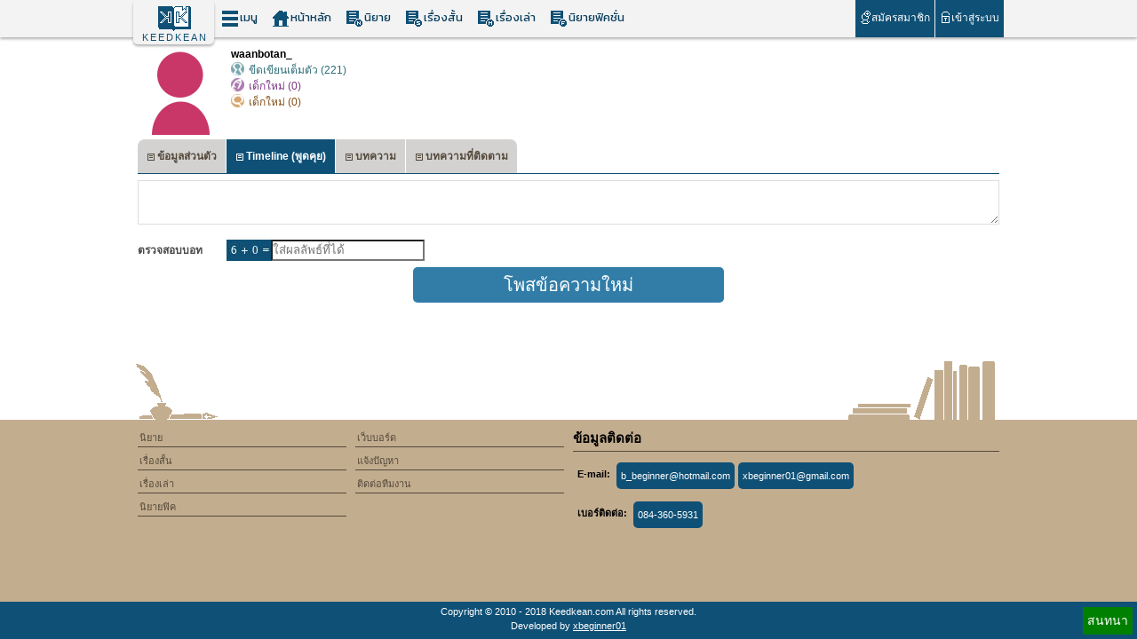

--- FILE ---
content_type: text/html; charset=UTF-8
request_url: https://keedkean.com/member/41755.html
body_size: 5051
content:
<!DOCTYPE HTML>
<html>
<head>
	<title>ประวัติสมาชิก waanbotan_</title>
	<link rel="icon" href="/favicon.ico" type="image/x-icon"/>
	<link rel="shortcut icon" href="/favicon.ico" />
	<meta http-equiv="Content-Type" content="text/html; charset=utf-8" />
	<meta name="keywords" content="" /> 
	<meta name="description" content="" />
	<meta name="viewport" content="width=device-width, initial-scale=1">
	<meta http-equiv="X-UA-Compatible" content="IE=Edge">
	<meta name="distribution" content="Global" />
	<meta name="rating" content="General" />
	<meta name="robots" content="All" />
	<meta name="robots" content="index,follow" />
	<link href="https://fonts.googleapis.com/css?family=Kanit" rel="stylesheet"> 
	<meta name="google-site-verification" content="kw6tpnTb9GHgscQ5JrG9zfr4jNujG6Jsq0t2AA2LTzI" />


	<link  type='text/css' rel='stylesheet' href='/template/styles/template.css?v=1.14' media='screen' />
	
		<script type="text/javascript" src="/module/phpbe/prototype/prototype.js"></script>
	<script type='text/javascript' src="/module/phpbe/prototype/effects.js" ></script>
	<script type="text/javascript" src="/module/phpbe/ajaxbe.4.js?v=1.14"></script>
	<script type="text/javascript" src="/scripts/script.js?v=1.14"></script>
	<script type="text/javascript" src="/scripts/menu_list.js"></script>
	<!-- Global site tag (gtag.js) - Google Analytics -->
	<script async src="https://pagead2.googlesyndication.com/pagead/js/adsbygoogle.js?client=ca-pub-2433415861513178" crossorigin="anonymous"></script>
<script async src="https://www.googletagmanager.com/gtag/js?id=UA-13259280-2"></script>
<script>
  window.dataLayer = window.dataLayer || [];
  function gtag(){dataLayer.push(arguments);}
  gtag('js', new Date());

  gtag('config', 'UA-13259280-2');
</script>


	
	<script  type='text/javascript' src='/member/comment.js?v=1.14' ></script>
<script type='text/javascript'></script>	<script type="text/javascript" src="/facebook/fb.js?v=1.14"></script>
	<script type="text/javascript" src="/login/login_top.js?v=1.14"></script>

	<script type="text/javascript" src="/facebook/init.js?v=1.14"></script> 
	<script type='text/javascript'>
	<!---
		function fnc_hideshow(id,e){
			var c=false;
			if(e !== undefined){c=true;}
			if($(id).getStyle("display")=='none'){
				$(id).setStyle({display:'block'});
				if(c){$(e).addClassName('active');}
			}else{
				$(id).setStyle({display:'none'});
				if(c){$(e).removeClassName('active');}
			}
		}
		function default_resize(status){
		//	var w=document.viewport.getWidth();
			//$('testx').innerHTML=w;
			var h=document.viewport.getHeight();
			$$('.mn_menu').each(function(t){
				if(t.getHeight()>h-45){
					t.setStyle({height:(h-45)+'px','overflow-y':'scroll'});
				}else{
					t.setStyle({height:'auto','overflow-y':'hidden'});
				}
			});
			
	} 
	var default_width=document.viewport.getWidth();
	var default_height=document.viewport.getHeight();

	Event.observe(window,"load",function(){
		default_resize(false);
		$$(".ul_mt").each(function(t){
			Menu.init(t,{ "hidePause": 0.5});
		});
		bb_comment.total=0 ;
bb_comment.id=41755;
bb_comment.more();
Event.observe('frm_check_comment','submit',bb_comment.add,false);	});
	
	Event.observe(window, 'resize', function() { 
		if(default_width!=document.viewport.getWidth()){
			default_resize(true);
						default_width=document.viewport.getWidth();
		}else if(default_height!=document.viewport.getHeight()){
			default_resize(true);
						default_height=document.viewport.getHeight();
		}
	});
	Event.observe(window, 'scroll', function() { 
				
	});		
	-->
	</script>

</head>
<body id='body'>
<div class='container'>

<div id='header2-empty'>&nbsp;</div>
<div id='header2'>
	<div class='wrapper'>
		
			<div class='home radius-5'><a href='/' alt='home'  class='logo2'>KEEDKEAN</a> </div>
			<!-- -->
			<ul  id='ul_mt' class='ul_mt'>
				<li class='ul_mt-1'><a href='#'  class='hpl-mt hpl-mt-inv'><i class='i-medium i-menu'>&nbsp;</i>เมนู</a>
					<ul class='mn ' >
						<li>
						<div id='mn_menu' class='mn_menu'>
								<div class='l' id='mn_home'><a href='/' title='นิยายฟิค' ><i class='i-small i-small-home'>&nbsp;</i>หน้าหลัก</a></div>
								<div class='mn_content'><a href='/novel.html' title='นิยาย' ><i class='i-small i-small-article'>&nbsp;</i>นิยาย</a></div>
								<div  class='mn_content'><a href='/story.html' title='เรื่องสั้น' ><i class='i-small i-small-article'>&nbsp;</i>เรื่องสั้น</a></div>
								<div  class='mn_content'><a href='/share.html' title='เรื่องเล่า' ><i class='i-small i-small-article'>&nbsp;</i>เรื่องเล่า</a></div>
								<div class='l mn_content'><a href='/fiction.html' title='นิยายฟิค' ><i class='i-small i-small-article'>&nbsp;</i>นิยายฟิคชั่น</a></div>
							<!--	<div><a href='/novel.html' title='TOP 10'><i class='i-small'>&nbsp;</i>TOP 10</a></div>
								<div ><a href='/short.html' title='สมาชิก' ><i class='i-small'>&nbsp;</i>ปฏิทินบทความ</a></div>
									<div ><a href='/narrative.html' title='วิธีใช้งาน' ><i class='i-small'>&nbsp;</i>วิธีใช้งาน</a></div>
								
								-->
								<div ><a href='/webboard.html' title='เว็บบอร์ด'><i class='i-small'>&nbsp;</i>เว็บบอร์ด</a></div>
								<div><a href='/short.html' title='สมาชิก' ><i class='i-small'>&nbsp;</i>สมาชิก</a></div>
							
								<div><a href='/contact.html' title='แจ้งปัญหา'><i class='i-small'>&nbsp;</i>แจ้งปัญหา</a></div>
								<div><a href='/contact.html' title='ติดต่อทีมงาน'><i class='i-small'>&nbsp;</i>ติดต่อทีมงาน</a></div>
						</div>
						</li>
					</ul>
				</li>
				<li class='ul_mt-1' id='ul_mt-1-1'><a href='/'  class='hpl-mt'><i class='i-medium i-home'>&nbsp;</i>หน้าหลัก</a></li>
				<li class='ul_mt-1' id='ul_mt-1-3'><a href='/novel.html'  class='hpl-mt'><i class='i-medium i-n'>&nbsp;</i>นิยาย</a></li>
				<li class='ul_mt-1' id='ul_mt-1-4'><a href='/story.html'  class='hpl-mt'><i class='i-medium i-s'>&nbsp;</i>เรื่องสั้น</a></li>
				<li class='ul_mt-1' id='ul_mt-1-5'><a href='/share.html'  class='hpl-mt'><i class='i-medium i-h'>&nbsp;</i>เรื่องเล่า</a></li>
				<li class='ul_mt-1' id='ul_mt-1-6'><a href='/fiction.html'  class='hpl-mt'><i class='i-medium i-f'>&nbsp;</i>นิยายฟิคชั่น</a></li>
		
				<li class='ul_mt-1' id='ul_mt-1-2'><a href='#'  class='hpl-mt'><i class='i-medium i-article'>&nbsp;</i>บทความ</a>
					<ul class='mn ' ><li>
						<div id='mn_menu2' class='mn_menu'>
							<div><a href='/novel.html' title='นิยาย' ><i class='i-small i-small-article'>&nbsp;</i>นิยาย</a></div>
							<div><a href='/story.html' title='เรื่องสั้น' ><i class='i-small i-small-article'>&nbsp;</i>เรื่องสั้น</a></div>
							<div><a href='/share.html' title='เรื่องเล่า' ><i class='i-small i-small-article'>&nbsp;</i>เรื่องเล่า</a></div>
							<div class='l'><a href='/fiction.html' title='นิยายฟิค' ><i class='i-small i-small-article'>&nbsp;</i>นิยายฟิคชั่น</a></div>
						</div>
					</li></ul>
				</li >
				
			</ul>

		
						<div class='signin-signout clearfix'>
			<ul>
				<li id='ul_mt-2-1'><a href='/register.html' alt='register' class='hpl-top'><i class='i-register'>&nbsp;</i>สมัครสมาชิก</a></li> 
				<li><a href='javascript:void(0)' alt='login'  onclick="fnc_hideshow('form_login',this)" class='hpl-top'><i class='i-login'>&nbsp;</i>เข้าสู่ระบบ</a>
					<div id='form_login'>
						<div class='div_form_login'>
							<form method='post' action='' id='frm_login_top'>
							<div id='frm_login_top_warning' class='ajaxbe_warning'></div>
							<div id='msg_error_login_top' class='msg_error' ></div>
							<div class='form_login-1'>
								
								<div class='fl-1-2'><input type='text' name='username' class='input' placeholder="ชื่อผู้ใช้/อีเมล" title="ชื่อผู้ใช้/อีเมล" /></div>
								<div class='fl-1-2'><input type='password' name='password' class='input' placeholder="รหัสผ่าน" title="รหัสผ่าน" /></div>
								
							</div>
							<div class='form_login-2'>
								<input type='submit' value='LOG IN' class='btn_login radius-5' />
							</div>
							<div class='clear'></div>
							</form>
							<div class='div-or-small'><span>หรือ</span></div>
							<div class='div-fb-register'><a href='javascript:void(0)' class='fb-register-small' onclick='fbLoginState()'>เข้าระบบด้วย Facebook</a></div>
							<div class='form_login-3'>
								<a href='/register.html'>สมัครสมาชิกใหม่</a> | <a href='/forgotpassword.html'>ลืมรหัสผ่าน?</a>
							</div>
							
						</div>
					</div>
				</li>
		
			</ul>
				</div><!-- \. signin-signout -->
				
			<div class='home2 radius-5'><a href='/' alt='home'  class='logo2 '>KEEDKEAN</a> </div>
	
		
	</div><!--  \.wrapper -->
</div><!-- header2-->
<div class='content'>
	<div class='wrapper'>

<div class='div-s1'>
	<div class='div-s-menu floatRight'>
																		</div><!-- \.div-s-menu -->
			<div class='clear'></div>
	<div class='div-manage-1'>

		<div class='clearfix'>
			<div class='floatLeft '>
				<p><img src='/images/no-profile.png' title=""  height=100/></p>
			</div>
			<div class='floatLeft'>
				<div class='padding-lr-5'>
					<p class='strong' >waanbotan_</p>				
					<p class='rank_show' title='ระดับสมาชิก'>ขีดเขียนเต็มตัว (221)</p>
					<p class='writer_show' title='ระดับนักเขียน'>เด็กใหม่ (0)</p>
					<p class='reader_show' title='ระดับนักอ่าน'>เด็กใหม่ (0)</p>
				</div>
			</div>
		</div>

		
<ul class='clearfix  menu-mnl-x'  >
		<li ><a href='/member/41755.html?type=profile'><i class='i-small i-small-article'>&nbsp;</i>ข้อมูลส่วนตัว</a></li>
		<li class='active'><a href='/member/41755.html'><i class='i-small i-small-article'>&nbsp;</i>Timeline (พูดคุย)</a></li>
		<li ><a href='/member/41755.html?type=article'><i class='i-small i-small-article'>&nbsp;</i>บทความ</a></li>
		<li ><a href='/member/41755.html?type=follow'><i class='i-small i-small-article'>&nbsp;</i>บทความที่ติดตาม</a></li>
		
</ul>
	</div><!-- \.div-manage-1 -->
	<div class='div-manage-2'>
		<form method='post' action=''  id='frm_check_comment'  >
							<div id='div_frm_err_comment' class='msg_error'></div>
							<div id='div_frm_success_comment' class='msg_success'  ></div>
							<input type='hidden' name='member' value="41755" />
						
							<div class='tbl1'><div class='i w-100p'><textarea  class='txtarea w-100p h-50' name='detail' ></textarea></div></div>
							<div class='tbl1'>
								<div class='t t-s'>ตรวจสอบบอท</div>
								<div class='i wp-100'>
									<div id='frm_comment_check_verify_code' class='msg_error' ></div>
									<div class='imgverify'>
										<img src="/_load/verify/verify.html?sess=comment_41755" id='imgverify{$i}' class='floatLeft'>
										<input type="text" id='imgverify' name="verify_code" placeholder='ใส่ผลลัพธ์ที่ได้' class='floatLeft'>
									</div>
								</div>
							</div>
							<div align='center'>
								<input type='submit' class='submit' value='โพสข้อความใหม่'>
							</div>
						</form>
<p>&nbsp;</p>
<div id='show_comment'  ></div>	
<a href='javascript:void(0)' onclick="bb_comment.more() " id='div_more_comment' class='hpl-s center hide' >ดูข้อความเพิ่มเติ่ม</a>
	

	</div><!-- \.div-manage-2 -->
</div><!-- \. div-s1 -->


</div>
	</div><!-- content -->

	<div class='footer'>
		<div class='content-footer wrapper clearfix'>
			<div class='footer-1'>
				<div class='floatLeft w-50p' >
				
					<ul class='ul-ft-1'>
						<!-- <li><a href='/novel.html' title='TOP 10' >TOP 10</a></li>
						
						<li><a href='/short.html' title='เว็บบอร์ด' >เว็บบอร์ด</a></li>
						<li><a href='/short.html' title='สมาชิก' >สมาชิก</a></li>
						<li><a href='/narrative.html' title='วิธีใช้งาน' >วิธีใช้งาน</a></li> -->
						<li><a href='/webboard.html' title='เว็บบอร์ด' >เว็บบอร์ด</a></li>
						<li><a href='/contact.html' title='แจ้งปัญหา' >แจ้งปัญหา</a></li>
						<li><a href='/contact.html' title='ติดต่อทีมงาน' >ติดต่อทีมงาน</a></li>
					
					</ul>

					<ul class='ul-ft-1'>
						<li class='fl'><a href='/novel.html' title='นิยาย' >นิยาย</a></li>
						<li class='fl'><a href='/story.html' title='เรื่องสั้น' >เรื่องสั้น</a></li>
						<li class='fl'><a href='/share.html' title='เรื่องเล่า' >เรื่องเล่า</a></li>
						<li class='fl'><a href='/fiction.html' title='นิยายฟิค' >นิยายฟิค</a></li>
						
					</ul>
					
				
				</div>

				<div class='floatRight w-50p' >
					<div class='footer-contact'>
						<h3>ข้อมูลติดต่อ</h3>
						<div class='clearfix'>
							<div class='floatLeft'><span>E-mail:</span></div>
							<div class='floatLeft d-dd radius-5'>b_beginner@hotmail.com</div>
							<div class='floatLeft d-dd radius-5'>xbeginner01@gmail.com</div>
						</div>
		
						<div>
							<div class='floatLeft'><span>เบอร์ติดต่อ:</span></div>
							<div class='floatLeft d-dd radius-5'>084-360-5931</div>
						</div>
					
<div class='clear'></div>
	<div class='hide'>
<script type="text/javascript" language="javascript1.1" src="//tracker.stats.in.th/tracker.php?uid=17928"></script><noscript>
<a target="_blank" href="http://www.stats.in.th/">www.Stats.in.th</a></noscript>
		</div>
<script>
  window.fbAsyncInit = function() {
    FB.init({
      appId      : '869945073130893',
      xfbml      : true,
      version    : 'v2.6'
    });
  };

  (function(d, s, id){
     var js, fjs = d.getElementsByTagName(s)[0];
     if (d.getElementById(id)) {return;}
     js = d.createElement(s); js.id = id;
     js.src = "//connect.facebook.net/en_US/sdk.js";
     fjs.parentNode.insertBefore(js, fjs);
   }(document, 'script', 'facebook-jssdk'));
</script>
<div
  class="fb-like"
  data-share="true"
  data-width="250"
  data-show-faces="true">
</div>


					</div>
				</div>

				
				
			</div>
			
		</div><!-- wrapper -->
	

		<div class='footer-3 clearfix'>
			<div class='wrapper'>
				<div >Copyright &copy; 2010 - 2018 Keedkean.com All rights reserved.</div>
				<div >Developed by <a href='http://www.portfolio.keedkean.com'>xbeginner01</a></div>
			
			</div>
		</div>
	
	</div><!-- footer -->

</div><!--container-->

	<div id='phpbeload'><a href='javascript:void(0)' onclick='element_hide(this)' class='phpberemove' title='close'>&nbsp;</a><div class="phpbeloadbox">รอสักครู่กำลังโหลดข้อมูล</div></div>

<link  type='text/css' rel='stylesheet' href='/plugin/chat/styles/chat.css?v=1.14' media='screen' />
<script type='text/javascript' src="/module/phpbe/prototype/slider.js" ></script>
<script type='text/javascript' src="/module/phpbe/prototype/controls.js" ></script>
<script type='text/javascript' src="/module/phpbe/prototype/sound.js" ></script>
<script type='text/javascript' src='/plugin/chat/scripts/chat.js?v=1.14'></script>
<div class='div-chat-fix'>
<div id='chat' class='box-chat'>
	<div id='chat_close'><a href='javascript:void(0)' onclick='fnc_chat.close()'>[x] ปิดแชท</a></div>
	<div id='div_slider' class='slider'><div class="handle"></div></div>
	<div id='box_chat'>
		<div id='inner_chat'>
		</div>
	</div>
	
	<div class='clear'></div>
		<form id='frm_chat' method='post' >
		<div id='chat_reset' class='popup-warning'>
			<p>แชทหยุดทำงานเนื่องจากคุณไม่มีการตอบสนอง</p>
			<a href='javascript:void(0)' onclick='fnc_chat.reset()' class='hpl-s'>โหลดใหม่</a>
		</div>
		<input type='hidden' name='num' value=4 >
		<div class='inner_frm_chat'>
			 <strong>ข้อความ :</strong><input type='text' name='text_chat' id='text_chat' maxlength='120'>
			 <a href="javascript:void(0)" onclick="fnc_chat.sound()"><img src='/plugin/chat/images/sound_mute.gif' id='icon_sound' alt='เลือกเล่นเสียง' title='เลือกเล่นเสียง' class='pic' ></a>

			<div class='chat-emo'>

				<a href="javascript:void(0)" onclick="fnc_chat.add_emotion(':1:')"><img src='/plugin/chat/images/emotions/1.gif' class='pic'></a>
				<a href="javascript:void(0)" onclick="fnc_chat.add_emotion(':2:')"><img src='/plugin/chat/images/emotions/2.gif' class='pic'></a>
				<a href="javascript:void(0)" onclick="fnc_chat.add_emotion(':3:')"><img src='/plugin/chat/images/emotions/3.gif' class='pic'></a>
				<a href="javascript:void(0)" onclick="fnc_chat.add_emotion(':4:')"><img src='/plugin/chat/images/emotions/4.gif' class='pic'></a>
				<a href="javascript:void(0)" onclick="fnc_chat.add_emotion(':5:')"><img src='/plugin/chat/images/emotions/5.gif' class='pic'></a>
				<a href="javascript:void(0)" onclick="fnc_chat.add_emotion(':6:')"><img src='/plugin/chat/images/emotions/6.gif' class='pic'></a>
				<a href="javascript:void(0)" onclick="fnc_chat.add_emotion(':7:')"><img src='/plugin/chat/images/emotions/7.gif' class='pic'></a>
				<a href="javascript:void(0)" onclick="fnc_chat.add_emotion(':8:')"><img src='/plugin/chat/images/emotions/8.gif' class='pic'></a>

				<input type='submit' id='submit_chat' value="ส่งข้อความ"  >
			</div>
	
		</div>
	</form>
		
</div>
	<audio controls id='audio_chat'  style='display:none'>	
		<source src="/plugin/chat/sound/beep.mp3" type="audio/mpeg">
		<source src="/plugin/chat/sound/beep.wav" type="audio/wav">
		<source src="/plugin/chat/sound/beep.ogg" type="audio/ogg">
		</audio>

<div id='sound_msn' style="position:absolute;left:0;top:0"></div>
	





<div  id='div-chat-popup' onclick='fnc_chat.show()'>สนทนา</div>
</div>
</body></html>

--- FILE ---
content_type: text/html; charset=utf-8
request_url: https://www.google.com/recaptcha/api2/aframe
body_size: 269
content:
<!DOCTYPE HTML><html><head><meta http-equiv="content-type" content="text/html; charset=UTF-8"></head><body><script nonce="2F87UDld6yj8AfG4RRVZMA">/** Anti-fraud and anti-abuse applications only. See google.com/recaptcha */ try{var clients={'sodar':'https://pagead2.googlesyndication.com/pagead/sodar?'};window.addEventListener("message",function(a){try{if(a.source===window.parent){var b=JSON.parse(a.data);var c=clients[b['id']];if(c){var d=document.createElement('img');d.src=c+b['params']+'&rc='+(localStorage.getItem("rc::a")?sessionStorage.getItem("rc::b"):"");window.document.body.appendChild(d);sessionStorage.setItem("rc::e",parseInt(sessionStorage.getItem("rc::e")||0)+1);localStorage.setItem("rc::h",'1769749305695');}}}catch(b){}});window.parent.postMessage("_grecaptcha_ready", "*");}catch(b){}</script></body></html>

--- FILE ---
content_type: text/css
request_url: https://keedkean.com/template/styles/template.css?v=1.14
body_size: 12506
content:
*{padding:0;margin:0;line-height:150%}
ul,ol{padding-left:10px;list-style-position:inside}

body,html{height:100%}
body{font:12px Helvetica, sans-serif;color:#000;background:#fff}/*tahoma,Arial, */
.container{min-height:100%;position:relative}

img{border:none}
.green{color:#006600}
.red{color:#cc0000}
a{color:#0f5076;text-decoration:none}
a:hover{color:#807f7d;text-decoration:underline} /*c3ad8f*/

.orange{color:#ff6600}
.clear{clear:both;font-size:1px}
.clearfix:after{clear:both;content:'';display:block}
.strong{font-weight:700}
input[type='text'],input[type='password'],textarea,select,input[type='button'],input[type='submit']{-webkit-appearance: none;}
@media screen and (-webkit-min-device-pixel-ratio:0) {
    input[type="email"]:hover,
    input[type="number"]:hover,
    input[type="search"]:hover,
    input[type="text"]:hover,
    input[type="tel"]:hover,
    input[type="url"]:hover,
    input[type="password"]:hover,
    textarea:hover,
    select:hover{font-size: initial;}
}
@media (min-width: 768px) {
    input[type="email"]:hover,
    input[type="number"]:hover,
    input[type="search"]:hover,
    input[type="text"]:hover,
    input[type="tel"]:hover,
    input[type="url"]:hover,
    input[type="password"]:hover,
    textarea:hover,
    select:hover{font-size: inherit;}
}

h1,.h-topic{font-size:28px;font-weight:normal;padding:2px 0 10px 25px;color:#0f5076;letter-spacing:3px;font-family:kanit;background:url(/images/h-topic.png) no-repeat left 10px;}
h2{font-size:25px;font-weight:normal}
.h-line {background:url(/images/h_line.png) repeat-x left 16px;padding-bottom:10px;position:relative}
.h-line:after{clear:both;display:block;content:''}
.h-line h2{float:left;font-size:20px;color:#613030;background-color:#fff;padding:0 5px;margin-left:10px}
.h-line .more{position:absolute;right:5px;top:5px}
.h-line .more a{color:#fff;background:#339933;padding:4px}
.h-line .more a:hover{background:#000;text-decoration:none}
.wrapper{width:100%;max-width:980px;margin:0 auto;padding:0;}
.width-fixed{width:980px !important}
.h-bg{background:#0f5076;color:#fff;padding:5px;position:relative}
.h-bg .more{position:absolute;right:5px;top:3px;background:#fff;color:#0f5076;font-size:11px;padding:2px;display:block}
.h-bg .more:hover{text-decoration:none;color:#ff0000}
.h-small{font-size:15px;padding-top:3px;padding-bottom:3px}
.h-lb{color:#000;border-bottom:solid 1px #000;padding:10px 0 ;width:50%;margin:0 auto 10px auto;text-align:center}
.hide{display:none}
.show{display:block !important}
.inline-block{display:inline-block}
/******************** Default ******************************/

.msg_error{display:block;font-family:tahoma,Verdana;font-size:12px;padding:0}
.msg_error_inner{position:relative;left:0;top:0;color:#ff0000;padding:5px 20px;background-color:#f7f5f3;margin-bottom:1px;-moz-border-radius: 8px; -webkit-border-radius: 8px; border-radius: 8px;font-size:12px}
.msg_error_inner span.w{position:absolute;left:10px;top:5px;display:block;width:5px;height:13px;background:url(/images/lib/msg_warning.png) no-repeat 0 0;}
.msg_error_inner .msg_error_move{position:absolute;right:5px;top:5px;display:block;width:15px;height:15px;background: url(/images/lib/msg_move.png) no-repeat 0 0;display:block}
.msg_error_inner .msg_error_move:hover{background-image:url(/images/lib/msg_move-2.png)}
.msg_error_repeat{background:#ff0000;color:#fff;font-family:tahoma,Verdana}
.msg_error_repeat span.w{background-image:url(/images/lib/msg_warning-2.png)}
.msg_error_repeat .msg_error_move{background-image:url(/images/lib/msg_move-3.png)}
.msg_error_repeat .msg_error_move:hover{background-image:url(/images/lib/msg_move.png)}

.msg_success{display:none;position:relative;left:0;top:0;color:#fff;padding:5px 20px 5px 25px;background:#229137 url(/images/lib/msg_success.png) no-repeat 5px 4px;margin-bottom:1px;-moz-border-radius: 8px; -webkit-border-radius: 8px; border-radius: 8px;font-size:12px}
.msg_success a{color:#fff;text-decoration:underline}
/*.msg_success{border:dotted 1px #cecece;color:#006600;padding:5px;display:none;background-color:#fff}*/
.msg_error_one{margin-bottom:5px;display:block;color:#f62828;background:url(/images/lib/error.png) no-repeat 0 0;padding-left:16px;font-size:11px;}

#phpbeload{display:none;width:100%;position:fixed;left:0;top:0;z-index:9999;background:#f8f8f8;height:36px;color:#000}
#phpbeload .phpbeloadbox{text-align:center;padding-top:10px;font-family:tahoma,Verdana;font-size:12px}
#phpbeload .phpberemove{position:absolute;left:5px;top:5px;width:18px;height:20px;background: url(/images/lib/msg_move-3.png) no-repeat 0 5px;text-decoration:none}
#phpbeload .phpberemove:hover{background-image:url(/images/lib/msg_move.png)}

.phpbeloading{position:absolute;left:0;top:0;background-color:rgba(0, 0, 0, 0.3);color:#969696;text-align:center;-moz-border-radius: 8px; -webkit-border-radius: 8px; border-radius: 8px;padding:0;
}

.phpbeloading .loading-inner{}
.phpbeloading .loading-inner p{padding:0;font:11px tahoma,Verdana normal;color:#fff}
.phpbeloading .loading-inner .i-loading{width:24px;height:24px;background:url(/images/lib/ajax-loader-2.gif) no-repeat left top;margin:0 auto}
.phpbeloading .msg_error_move{position:absolute;right:5px;top:5px;display:block;width:15px;height:15px;background: url(/images/lib/msg_move-3.png) no-repeat 0 0;display:block}
.phpbeloading .msg_error_move:hover{background-image:url(/images/lib/msg_move.png)}
.divphpbeload{display:none}
.divphpbeload .phpbeloading{position:relative}
.divphpbeload .phpbeloading{padding:3px 0}
.inputLoading{background:#bfbfbf url(/images/lib/ajax-loader-small.gif) no-repeat 4px 3px !important;height:24px !important;padding:5px 5px 5px 25px !important;font-size:11px !important;border:none !important}

.hl-1{background-color:transparent !important;}
.hl-2{background-color:#fffeea !important}


.center{text-align:center !important}
.mark{color:red}

.txteditor{width:250px;height:400px;}
.txteditor2{width:350px;height:100px;}
.txtarea-lang{width:400px;border:solid 1px #737373;height:35px;overflow:hidden}
.input-money{width:80px;border:solid 1px #737373;text-align:right;padding:0 5px}

.tbl_list{border-collapse:collapse;width:100%;margin-top:5px}
.tbl_list td,.tbl_list th{border-bottom:solid 1px #8a969e;border-right:solid 1px #d5dde3;border-left:solid 1px #d5dde3;padding:5px}
.tbl_list td:first-child{border-left:solid 1px #8a969e}
.tbl_list td:last-child{border-right:solid 1px #8a969e}
.tbl_list tr:hover{background-color:#ffffcc}
.tbl_list th{background:#c8d5dd;border:solid 1px #8a969e;color:#071543;font-family:tahoma,Verdana;font-size:14px}
.tbl_list th a{color:#071543}
.tbl_list .i{width:50px;text-align:center}
.tbl_list .r{text-align:right}
.tbl_list .tr-1{background-color:#f9fbfd}
.tbl_list span.keywords{color:#ff3300}
.fs_warning{font-size:12px;font-family:tahoma,Verdana;padding:5px ;border:solid 1px #dadada;margin:5px 0;background:#fff}
.fs_warning legend{
padding:5px;background-color:#fff;font-weight:700;}
a.hpl-manage{margin:2px auto;padding:5px 5px 5px 20px;color:#fff;display:block;font-size:11px;font-family:tahoma,Verdana;-moz-border-radius: 3px; -webkit-border-radius: 3px; border-radius: 3px;text-align:left}
a.hpl-manage:hover{background-color:#8a969e;text-decoration:none}
a.hpl-edit{background:#0f5076 url(/images/lib/icon-edit.png) no-repeat 3px 5px;}
a.hpl-delete{background:#d20000 url(/images/lib/icon-delete.png) no-repeat 3px 5px;}
a.hpl-view{background:#0099cc url(/images/lib/icon-view.png) no-repeat 3px 5px;}
a.hpl-order{background:#f27734 url(/images/lib/icon-order.png) no-repeat  8px 10px;padding:10px 10px 10px 25px;font-size:12px}
a.hpl-add{background:#2a9756 url(/images/lib/icon-add.png) no-repeat 8px 10px;padding:10px 10px 10px 25px;font-size:12px}

.hpl-order2{width:11px;min-height:11px;padding:0 12px 0 0;color:#000;}
.hpl-asc-desc{background:url(/images/lib/asc-desc-icon-2.png) no-repeat right 4px;}
.hpl-asc-desc:hover{background-image:url(/images/lib/asc-icon-2.png)}
.hpl-asc{background:url(/images/lib/asc-icon-2.png) no-repeat right 4px;}
.hpl-asc:hover{background-image:url(/images/lib/desc-icon-2.png)}
.hpl-desc{background:url(/images/lib/desc-icon-2.png) no-repeat right 4px;}
.hpl-desc:hover{background-image:url(/images/lib/asc-desc-icon-2.png)}

.page{position:relative;color:#2e2e2e;padding:5px 0;font-size:11px;font-family:tahoma,Verdana;text-align:center;}
.page:after{display:block;content:'';clear:both}
.page a,.page span{display:inline-block;margin:0 2px}
.page a,.page span.c,.page span.d{padding:6px 10px;background-color:#e6edf1;color:#2e2e2e;-moz-border-radius: 15px; -webkit-border-radius: 15px; border-radius: 15px;}
.page a{text-decoration:none;}
.page a:hover,.page span.c{background-color:#8a969e;color:#fff;}

.page .page-left{float:left;margin:2px}
.page-center{display:inline-block;padding:3px 2px}
.page-center:after{display:block;content:'';clear:both}
.page .page-data{background-color:#e6edf1;color:#2e2e2e;padding:3px 10px;margin:2px;}


.page-list{position:absolute;right:0;bottom:0}
.page input{border:none;background:#fff;width:30px;height:16px;padding:2px 5px;font-size:11px;text-align:center;vertical-align:middle}
.page .page-row{float:right;padding:3px 10px;display:block;margin:2px 2px;background-color:#e6edf1;color:#2e2e2e;}
.page .page-row select{margin:1px;border:solid 1px #fff;height:18px;vertical-align:middle;font-size:11px}



.no-data{color:##8f8f8f;background:#fff;width:40%;margin:10px auto;padding:10px 0;text-align:center;
-webkit-box-shadow:1px 1px 3px 1px #ccc; 
-moz-box-shadow:1px 1px 3px 1px #ccc; 
box-shadow:1px 1px 3px 1px #ccc; 
}
.no-data p{text-align:center;padding:10px;color:#adadad;font-size:24px}
.no-data .hpl-back{text-align:center}
#bb_thickbox_bg{width:100%;height:100%;position:fixed;left:0;top:0;background:#000;opacity: 0.5 ;MozOpacity: 0.5;KhtmlOpacity:0.5;filter: alpha(opacity=50);z-index:999;}
#bb_thickbox_inner{padding:0;margin:0;display:block;position:absolute;z-index:1000;}
/*#bb_thickbox_inner .xclose{position:absolute;right:0;top:0}*/

.div_curve{background:#fff;padding:0;margin:0;position:relative}
.div_curve .xclose{text-decoration:none;color:#fff;background:#000;position:absolute;right:0;top:0;padding:1px 3px}
.div_curve .xclose:hover{color:#b71334;text-decoration:none}
.div_curve .thickbox_inner_text{padding:22px 2px 5px 2px}

.wp-250{width: -moz-calc(100% - 250px) !important;width: -webkit-calc(100% - 250px) !important;width: calc(100% - 250px) !important}
.wp-200{width: -moz-calc(100% - 200px) !important;width: -webkit-calc(100% - 200px) !important;width: calc(100% - 200px) !important}
.wp-150{width: -moz-calc(100% - 150px) !important;width: -webkit-calc(100% - 150px) !important;width: calc(100% - 150px) !important}
.wp-110{width: -moz-calc(100% - 110px) !important;width: -webkit-calc(100% - 110px) !important;width: calc(100% - 110px) !important}
.wp-100{width: -moz-calc(100% - 100px) !important;width: -webkit-calc(100% - 100px) !important;width: calc(100% - 100px) !important}
.wp-50{width: -moz-calc(100% - 50px) !important;width: -webkit-calc(100% - 50px) !important;width: calc(100% - 50px) !important}
.wp-10{width: -moz-calc(100% - 10px) !important;width: -webkit-calc(100% - 10px) !important;width: calc(100% - 10px) !important}
.wp-4{width: -moz-calc(100% - 4px) !important;width: -webkit-calc(100% - 4px) !important;width: calc(100% - 4px) !important}
.btn-ex{width:90px;padding:5px 0}


.w-100p{width:100% !important}
.w-80p{width:80% !important}
.w-70p{width:70% !important}
.w-60p{width:60% !important}
.w-50p{width:50% !important}
.w-40p{width:40% !important}
.w-30p{width:30% !important}
.w-33p{width:33.333333% !important}
.w-25p{width:25% !important}
.w-20px{width:20% !important}

.w-250{width:250px !important;}
.w-200{width:200px !important;}
.w-150{width:150px !important;}
.w-120{width:120px  !important}
.w-100{width:100px  !important}
.w-80{width:80px  !important}
.w-50{width:50px  !important}
.w-30{width:30px !important}

.h-50{height:50px !important;}
.h-250{height:250px !important}
.max-w400{max-width:400px}
.max-w300{max-width:300px}
.max-w200{max-width:200px}
.max-w150{max-width:100px !important}
.min-w200{min-width:200px}
.w-100f{max-width:100px !important;white-space:nowrap;text-overflow: ellipsis;overflow:hidden}

.box-shadow{-webkit-box-shadow:1px 2px 5px 2px #ccc; -moz-box-shadow:1px 2px 5px 2px #ccc; box-shadow:1px 2px 5px 2px #ccc;}
.floatLeft{float:Left}
.floatRight{float:right}
.radius-5{-moz-border-radius: 5px ; -webkit-border-radius: 5px; border-radius: 5px}
.box-shadow-s{-webkit-box-shadow: 2px 1px 5px 0px rgba(0,0,0,0.75);-moz-box-shadow: 2px 1px 5px 0px rgba(0,0,0,0.75);box-shadow: 2px 1px 5px 0 rgba(0,0,0,0.75);}

.padding-t-5{padding-top:5px}
.padding-tb-5{padding-top:5px;padding-bottom:5px}
.padding-lr-5{padding-left:5px;padding-right:5px}
.padding-lr-10{padding-left:10px;padding-right:10px}
.padding-5{padding:5px}
/* form */
.tbl1{margin:2px 0;padding:5px 0}
.tbl1:after{clear:both;content:'';display:block}
.tbl1 .t{float:left;width:150px;font-weight:700;color:#494949;padding-top:3px}
.tbl1 .t-s{width:100px}
.tbl1 .t-ss{width:50px}
.tbl1 .t2{width:200px}
.tbl1 .i{float:left;position:relative;}
.hidden{visibility:hidden}

.tbl1 .i  .input{width:200px;border:solid 1px #dddddd;padding:5px;-webkit-box-sizing: border-box; -moz-box-sizing: border-box;box-sizing: border-box;line-height:100%}
.tbl1 .i  .select{width:100%;border:solid 1px #dddddd;padding:5px;-webkit-box-sizing: border-box; -moz-box-sizing: border-box;    box-sizing: border-box;line-height:100%}
.tbl1 .i .half-1{float:left;width:50%;-moz-border-top-left-radius: 8px; -webkit-border-top-left-radius: 8px; border-top-left-radius: 8px;
-moz-border-bottom-left-radius: 8px; -webkit-border-bottom-left-radius: 8px; border-bottom-left-radius: 8px;}
.tbl1 .i .half-2{float:left;width:50%;-moz-border-top-right-radius: 8px; -webkit-border-top-right-radius: 8px; border-top-right-radius: 8px;
-moz-border-bottom-right-radius: 8px; -webkit-border-bottom-right-radius: 8px; border-bottom-right-radius: 8px;}


.tbl1 .i .txtarea{width:400px;height:80px;border:solid 1px #dddddd;padding:5px;-webkit-box-sizing: border-box; -moz-box-sizing: border-box;box-sizing: border-box;line-height:100%}
.tbl1 input[type=radio]{vertical-align:middle}
.tbl1 .i  .input:hover,.tbl1 .i  .txtarea:hover,.tbl1 .i  .select:hover{border:solid 1px #919191}
.tbl1 .i .txtarea2{width:200px;border:solid 1px #737373;height:80px;overflow:hidden}
.tbl1 .i .pinput{width:50px;;border:solid 1px #737373;}
.tbl1 .i .input-small{width:150px;border:solid 1px #737373;}
.tbl1 .mark{vertical-align:bottom;color:#ff3300;padding:0 3px}
.tbl1 .tleft{float:left;width:80px;font-weight:700;color:#494949}
.tbl1 .t3{width:100px;float:left}

.breadcrumb{padding:3px 0;margin:0;font-size:16px;float:right}
.breadcrumb:after{display:block;content:'';clear:both}
.breadcrumb li{list-style:none;float:left;padding: 1px 3px;color:#000;}
.breadcrumb li.p{border-left:none;border-right:none}
.fieldset1{margin:5px 0}
.fieldset1,.fieldset1 legend{border:solid 1px #b0b0b0}
.fieldset1 legend{font-size:34px;padding:3px 10px;font-weight:700;margin-left:20px;}

/*
.submit{background-color:#1c75b9;padding:5px 20px;border:none;cursor:pointer;color:#fff;;}
.submit:hover{background-color:#231f20}
*/

.fieldset{border:solid 1px #999;padding:5px}
.fieldset legend{font-size:20px;margin:0 10px;padding:5px}

.ss-menu{font-size:21px;float:left}
.ss-menu:after{clear:both}
.ss-menu > li{float:left;list-style:none;padding:0}
.ss-menu > li:first-child{border:none}
.ss-menu > li > a{padding:0 10px;color:#fff}
.ss-menu > li.last > a{padding-right:0}
.ss-menu > li > a:hover,.ss-menu > li > a.active{color:#000}
.ss-menu  ul { position:absolute;z-index:99;padding:0;visibility:hidden;margin:0 }
.ss-menu ul li {padding:0;list-style:none;width:180px;top:0;left:0}
.ss-menu ul li a {background-color:#808285;color:#000;display:block;padding:2px 5px;text-transform:none}
.ss-menu ul li a:hover{color:#fff}
.ss-menu ul li ul{visibility:hidden;position:absolute;right:-180px;top:0;background:blue}


.tbl-form{padding:5px 0}
.tbl-form:after{display:block;content:'';clear:both}
.tbl-form .left{float:left;}
.tbl-form .right{float:right;}
.hl_top{padding:5px 10px;font-size:18px;background:url(/images/btn_repeat.png) repeat-x left -2px;color:#000;-moz-border-radius: 5px; -webkit-border-radius: 5px;border-radius:5px;}
.hl_top a{color:#fff;text-shadow: 1px 1px 1px #858585;}
.hl_top a:hover{color:#484848}
.input-textbox{padding:6px;border:solid 1px #9a9a9a}
.input-select{;padding:5px 5px;border:solid 1px #9a9a9a}
.btn-search{border:none;padding:7px 10px 7px 20px;background:#f19324 url(/images/lib/icon-search.png) no-repeat 6px 7px;cursor:pointer;color:#fff
}
#advance-search{display:hide}
#advance-search.show{display:block}

.btn-search:hover{background-color:#9e5702}

.text_dd{position:relative;left:0;top:0;}
.text_dd ul{position:absolute;display:none;left:0;z-index:9999}
.text_dd ul{padding:0;width:100%;background:#f2f2f2;list-style:none;}
.text_dd ul li{padding:2px 5px}
.text_dd ul li:hover{background-color:#0f5076;color:#fff}


@media(max-width:450px){
	.tbl1 .i{width:100% !important}
	.tbl-form .left{float:none}
	.tbl-form .right{float:none}
	.page .page-left{float:none}
	.page .page-row{float:none}
	.txtarea-h120{height:120px !important}
}
/************************* end default *******************************/
/*text-overflow: ellipsis*/
#phpbeload{background:#0f5076;height:45px;color:#fff}

.submit{background-color:#317da8;border:none;
cursor:pointer;padding:5px;font-size:14px;-moz-border-radius:5px; -webkit-border-radius: 5px; border-radius: 5px;color:#fff}
.submit:hover{color:#fff;background-color:#6b6b6b}
.btn-cancel{background-color:#3f3f3f}
.btn-cancel:hover{color:#fff;background-color:#acacac}
.btn{background-color:#317da8;border:none;cursor:pointer;padding:10px;font-size:16px;-moz-border-radius: 10px; -webkit-border-radius: 10px; border-radius: 10px;color:#fff;margin:5px auto;display:inline-block}
.btn .i-medium{display:inline-block;width:5px}
.btn:hover{color:#0f5076;background-color:#e1e1e1;text-decoration:none}
.submit-s{padding:5px 20px;width:auto !important;font-size:13px !important}

.div-btn-next {display: inline-block;list-style:none;margin:5px 15px 8px 0}
.div-btn-next  a {display:block;background:#317da8;padding: 5px 10px 5px 10px;position: relative;margin: 0 0 0 0; text-decoration: none;color: #fff;}
.div-btn-next a:after {content: "";  border-top: 14px solid transparent;border-bottom: 14px solid transparent;border-left: 14px solid #317da8;position: absolute; right: -14px; top: 0;z-index: 1;}
.div-btn-next a:hover{background-color:#b1b1b1;color:#3b3b3b}
.div-btn-next a:hover:after{border-left-color:#b1b1b1}

.div-btn-prev {display: inline-block;list-style:none;margin:5px 0 8px 15px}
.div-btn-prev  a {display:block;background: #317da8;padding: 5px 10px 5px 10px;position: relative;margin: 0 0 0 0; text-decoration: none;color: #fff;}
.div-btn-prev a:after {content: "";  border-top: 14px solid transparent;border-bottom: 14px solid transparent;border-right: 14px solid #317da8;position: absolute; left: -14px; top: 0;z-index: 1;}
.div-btn-prev a:hover{background-color:#b1b1b1;color:#3b3b3b}
.div-btn-prev a:hover:after{border-right-color:#b1b1b1}

.div-btn {display: inline-block;list-style:none;margin:5px 0 8px 0;min-width:120px;}
.div-btn  a {display:block;background: #063c5b;padding: 5px 10px 5px 10px;position: relative;margin: 0 0 0 0; text-decoration: none;color: #fff}
.div-btn a:hover{background-color:#b1b1b1;color:#3b3b3b}



.div-btn-next-large {display: inline-block;list-style:none;margin:5px 20px 8px 0;min-width:120px;}
.div-btn-next-large  a {display:block;background: #317da8;padding: 3px 10px 3px 10px;position: relative;margin: 0 0 0 0; text-decoration: none;color: #fff;font-size:20px;}
.div-btn-next-large a:after {content: "";  border-top: 18px solid transparent;border-bottom: 18px solid transparent;border-left: 14px solid #317da8;position: absolute; right: -14px; top: 0;z-index: 1;}
.div-btn-next-large a:hover{background-color:#b1b1b1;color:#3b3b3b}
.div-btn-next-large a:hover:after{border-left-color:#b1b1b1}





.div-btn-prev-large {display: inline-block;list-style:none;margin:5px 0 8px 20px;min-width:120px;}
.div-btn-prev-large  a {display:block;background: #317da8;padding: 3px 10px 3px 10px;position: relative;margin: 0 0 0 0; text-decoration: none;color: #fff;font-size:20px;}
.div-btn-prev-large a:after {content: "";  border-top: 18px solid transparent;border-bottom: 18px solid transparent;border-right: 14px solid #317da8;position: absolute; left: -14px; top: 0;z-index: 1;}
.div-btn-prev-large a:hover{background-color:#b1b1b1;color:#3b3b3b}
.div-btn-prev-large a:hover:after{border-right-color:#b1b1b1}

.div-btn-large {display: inline-block;list-style:none;margin:5px 0 8px 0;min-width:120px;}
.div-btn-large  a {display:block;background: #339933;padding: 3px 10px 3px 10px;position: relative;margin: 0 0 0 0; text-decoration: none;color: #fff;font-size:20px;}
.div-btn-large a:hover{background-color:#b1b1b1;color:#3b3b3b}


.hpl-white{color:#fff;text-decoration:underline}
.hpl-white:hover{text-decoration:none;color:#fff}

.tbl_list{table-layout:fixed}
.tbl_list th{padding:2px 5px ;margin:0;background:#d3d2d1;border:solid 1px #fff;color:#000}
.tbl_list tr{background:#fff}
/*.tbl_list .tr-1{background-color:#ebebeb}*/
.tbl_list th a{color:#000 !important}
.tbl_list th a:hover{text-decoration:none}

.tbl_list .th-order{text-align:left}
.tbl_list .th-order a{display:block;width:100%;color:#000}
.hpl-order2{background-position:right 10px  top 5px !important}
.tbl_list td{overflow:hidden; text-overflow:ellipsis;border-left:none;border-right:none}
.tbl_list td.visible{overflow:visible}
.tbl_list td:first-child{border-left:solid 1px #fff}
.tbl_list td:last-child{border-right:solid 1px #fff}

/*a.hpl-edit,a.hpl-view,a.hpl-add{background-color:#0f5076}
a.hpl-delete{background-color:#000}*/
.tbl_list a:hover{text-decoration:none}
/*
.page{color:#0f5076}
.page a,.page span.c,.page span.d{background-color:#0f5076;color:#fff;}
.page a:hover,.page span.c{background-color:#c3ad8f;color:#000;}
.page .page-data{background-color:#c3ad8f;color:#000}
.page .page-row{background-color:#c3ad8f;color:#000;}
*/

.frm_search{border:solid 1px #c3ad8f;padding:2px}
.frm_search:after{display:block;content:'';clear:both}
.div-hpl-advance-search{padding:5px;display:block;text-align:right}
.input-textbox{padding:6px 5px;border:solid 1px #9a9a9a;-webkit-box-sizing: border-box; -moz-box-sizing: border-box;box-sizing: border-box;}
.input-select{padding:5px;border:solid 1px #9a9a9a;-webkit-box-sizing: border-box; -moz-box-sizing: border-box;box-sizing: border-box;}
.btn-search{border:none;padding:7px 10px 7px 25px;background:#f19324 url(/images/lib/icon-search.png) no-repeat 6px 7px;cursor:pointer;color:#fff;margin:2px;width:92px}
.btn-search:hover{background-color:#9e5702}
.tbl-form .input-textbox,.tbl-form .input-select{width:140px;margin:2px}/*float:left;*/
.frm_search .w-2{width: -moz-calc(50% - 6px);width: -webkit-calc(50% - 6px);width: calc(50% - 6px)}
.frm_search .w-2submit{width: -moz-calc(50% - 56px);width: -webkit-calc(50% - 56px);width: calc(50% - 56px)}
/*.frm_search .w-2{width: -moz-calc(50% - 56px);width: -webkit-calc(50% - 56px);width: calc(50% - 56px)}*/

#header2{min-width:245px;width:100%;height:42px;padding:0;background:#f3f3f3;color:#0f5076;position:fixed;top:0;left:0;z-index:10;-webkit-box-shadow: 0px 2px 3px 0px #b1b1b1;-moz-box-shadow: 0px 2px 3px 0px #b1b1b1;box-shadow: 0px 2px 3px 0px #b1b1b1}
 /*border-bottom:solid 5px #c3ad8f;  317da8*/
 /*#header2 .wrapper{width:100%;max-width:980px;background:url(/images/header.png) no-repeat 2px 46px;height:70px}*/
 #header2-empty{height:42px;display:block}


#header2 .home{padding-left:5px;float:left;}
#header2 .home2{display:none}
#header2 .home,#header2 .home2{padding:0 4px 3px 7px ;height:47px;background:#f3f3f3;width:80px;-webkit-box-shadow: 0px 2px 3px 0px #b1b1b1;-moz-box-shadow: 0px 2px 3px 0px #b1b1b1;box-shadow: 0px 2px 3px 0px #b1b1b1}/*border:solid 1px #c3ad8f*/
.logo2{background: url(/images/logo.png) no-repeat center 3px;;padding: 0;margin:0;display:block;color:#000;font-size:11px;padding-top:34px;height:19px;width:80px;color:#0f5076;text-align:center;letter-spacing:2px;}
.logo2:hover{text-decoration:none}

.ul_mt{float:left;display:block;padding-left:0}
.ul_mt li{list-style:none;}
.ul_mt li.ul_mt-1{float:left;padding:0 0;}
.ul_mt  li  a{display:block;text-decoration:none;}
.ul_mt  li  a.hpl-mt{font-size:13px;color:#063c5b;padding:10px  8px;height:20px;text-align:left;display:block;font-family:Kanit}
.i-medium{padding:0 0 0 16px;width:5px;height:20px;background:url(/images/icon_20x20.png) no-repeat 0 0;display:inline-block;vertical-align:middle}

.ul_mt  li  a.hpl-mt:hover,.ul_mt  li.active  a.hpl-mt,.menu_open{background-color:#317da8;color:#fff}
a .i-home{background-position: 0 0;}
a:hover .i-home,li.active a .i-home{background-position:-20px 0 }
a .i-menu{background-position: 0 -20px}
a:hover .i-menu,li.active a .i-menu{background-position:-20px -20px }
.i-n,.i-novel,a:hover .i-n-inv,li.active a .i-n-inv{background-position: 0 -40px}
.i-novel-2,a:hover .i-n,a .i-n-inv,li.active a .i-n{background-position:-20px -40px }

 .i-s,.i-story{background-position: 0 -60px}
.i-story-2,a:hover .i-s,li.active a .i-s{background-position:-20px -60px }
.i-h,.i-share{background-position: 0 -80px}
.i-share-2,a:hover .i-h,li.active a .i-h{background-position:-20px -80px }
.i-f,.i-fiction{background-position: 0 -100px}
.i-fiction-2,a:hover .i-f,li.active a .i-f{background-position:-20px -100px }
.i-article{background-position: 0 -120px}
.i-article-2,a:hover .i-article,li.active a .i-article{background-position:-20px -120px }
a .i-add,a:hover .i-add-inv,li.active a .i-add-inv{background-position: 0 -140px}
a:hover .i-add,a .i-add-inv,li.active a .i-add{background-position:-20px -140px }

.ul_mt ul{visibility:hidden;text-align:left;z-index:10;position:absolute;;padding-top:11px;background: url(/images/list_top.png) no-repeat -870px 1px;margin-top:-10px;border:none;padding-left:0}
.ul_mt ul li{padding:0 ;background:#fff;;border-right:solid 1px #317da8;border-left:solid 1px #317da8;}
.ul_mt .mn_menu{height:100%;overflow:hidden;border-bottom:solid 1px #317da8}
.ul_mt ul .l{border-bottom:solid 1px #317da8}
.ul_mt ul  li.top{border-top:solid 1px #f6f0e8;height:5px;}
.ul_mt ul  li.bottom{border-bottom:solid 1px #063c5b;height:5px;}

.ul_mt ul li  a{text-decoration:none;color:#063c5b;width:100px;padding:5px 5px;font-size:12px;display:block;}
.ul_mt ul li  a:hover{background-color:#0f5076;color:#fff}

 .i-small{display:inline-block;width:0;height:10px;background:url(/images/icon_10x10.png) no-repeat 0 0px;padding-left:10px;vertical-align:middle;margin-right:2px}
 a:hover .i-small,li.active > a .i-small{background-position:-10px 0px}

.i-small-home{background-position:0px -10px}
 a:hover  .i-small-home,li.active > a .i-small-home{background-position:-10px -10px}
.i-small-article{background-position:0px -20px}
 a:hover .i-small-article,li.active > a .i-small-article{background-position:-10px -20px}

 .i-small-article-2{background-position:-10px -20px}
 a:hover .i-small-article-2,li.active > a .i-small-article-2{background-position:0 -20px}

.i-small-logout{background-position:0px -30px}
 a:hover .i-small-logout,li.active > a .i-small-logout{background-position:-10px -30px}
.i-small-photo{background-position:0px -40px}
 a:hover .i-small-photo,li.active > a .i-small-photo{background-position:-10px -40px}
 .i-small-profile{background-position:0px -50px}
 a:hover .i-small-profile,li.active > a .i-small-profile{background-position:-10px -50px}
 .i-small-password{background-position:0px -60px}
 a:hover .i-small-password,li.active > a .i-small-password{background-position:-10px -60px}
 .i-small-remove{background-position:0px -70px}
 a:hover .i-small-remove,li.active > a .i-small-remove{background-position:-10px -70px}
 .i-small-edit{background-position:0px -80px}
 a:hover .i-small-edit,li.active > a .i-small-edit{background-position:-10px -80px}
  .i-small-comment{background-position:0px -90px}
 a:hover .i-small-comment,li.active > a .i-small-comment{background-position:-10px -90px}

 .i-sm{display:inline-block;width:0;height:15px;background: url(/images/icon_15x15.png) no-repeat 0 0px;padding-left:15px;vertical-align:middle;margin-right:0px}
.i-sm-comment{background-position:0 -15px}
.i-sm-view{background-position:0 -30px}
.hpl-small{color:#000;background:#d3d2d1;padding:5px}
.hpl-small:hover{color:#fff;background:#0f5076;text-decoration:none;}
 
.signin-signout{float:right}
.signin-signout li{float:left;list-style:none;position:relative;left:0;right:0;margin-left:1px}
.signin-signout  li  a.hpl-top{padding:11px 5px 6px 5px;background-color:#0f5076;color:#fff;display:block;height:25px;}
.signin-signout  li  a.hpl-top:hover,.signin-signout  li  a.hpl-top.active{background-color:#317da8;color:#fff;text-decoration:none}
.signin-signout li i{background:url(/images/icon_13x17.png) no-repeat 0 0;padding-left:10px;display:inline-block;height:17px}
.signin-signout  li  a .i-register{background-position:-13px -17px}
/*.signin-signout  li  a:hover .i-register,.signin-signout  li  a.active .i-register{background-position:0 -17px}*/
.signin-signout  li  a .i-login{background-position:-13px 0}
/*.signin-signout  li  a:hover .i-login,.signin-signout  li  a.active .i-login{background-position:0 0}*/

.div-profile-top{float:right;position:relative}

.div-profile-top .ul_mt{}
.div-profile-top .ul_mt  ul{visibility:hidden;right:0;top:30px;min-width:120px;margin-top:-10px;padding-top:-10px;background: url(/images/list_top.png) no-repeat -800px 1px;position:absolute}

/**/
.profile-image{width:20px;height:20px;-moz-border-radius:50%; -webkit-border-radius:50%;border-radius:50%;background:#fff;;overflow:hidden}
.profile-image img{width:100%}
img.profile-image{width:15px;height:15px}

.profile-image-medium{width:50px;height:50px;-moz-border-radius:50%; -webkit-border-radius:50%;border-radius:50%;background:#fff;;overflow:hidden}
.profile-image-medium img{width:100%}

.div-profile-top .ul_mt ul li{}
.div-profile-top .ul_mt ul li a{display:block;width:auto}

.div-profile-top .ul_mt a{color:#000;display:block}
.div-profile-top .ul_mt .ml-a{height:39px;padding:3px 20px 0 10px;background:#0f5076 url(/images/desc-icon.png) no-repeat right 5px top 15px;display:block;}
.div-profile-top .profile-image{float:left;margin-top:7px;}
.profile-d{float:left;color:#fff;padding:9px 0 0 5px;max-width:100px;overflow:hidden;white-space:nowrap;text-overflow: ellipsis;}

.div-profile-top .ul_mt .ml-a:hover,.div-profile-top .ul_mt li.active .ml-a{background-color:#d3d2d1;}
.div-profile-top .ul_mt .ml-a:hover .profile-image,.div-profile-top .ul_mt li.active .ml-a .profile-image{background:#fff}
.div-profile-top .ul_mt .ml-a:hover .profile-d,.div-profile-top .ul_mt li.active .ml-a .profile-d{color:#000}

#form_login{width:280px;height:85px;background:url(/images/list_top.png) no-repeat -655px 1px;position:absolute;z-index:10;top:35px;right:0;display:none;}
.div_form_login{background-color:#fff;border-bottom:solid 1px #317da8;border-left:solid 1px #317da8;border-right:solid 1px #317da8;margin-top:11px}
#frm_login_top{padding:5px}
#form_login .form_login-1{float:left;padding:0 0 0 0}
#form_login .form_login-2{float:right;padding:2px 0 0 0}
#form_login .form_login-3{text-align:left;padding:3px 5px}
#form_login .input{width:195px;border:solid 1px #317da8;padding:5px}
#form_login .fl-1-2{padding:2px 0}
.btn_login{display:block;height:58px;padding:5px;background-color:#317da8;border:none;color:#fff;cursor:pointer}
.btn_login:hover{background-color:#f49a69}
#form_login .inputLoading{background-position:center 5px !important;padding:30px 0 !important;width:55px}

.content{padding-bottom:350px}
.footer{position:absolute;bottom:0;left:0;height:247px;width:100%;padding:0;width:100%;background:#c3ad8f;margin-top:70px;font-size:11px}
.footer .content-footer{background:#c3ad8f url(/images/bg-footer.png) no-repeat right top;padding:100px 0 0 0;margin-top:-100px;}
.footer .footer-1{padding:5px 0}
.footer .footer-3{background:#0f5076;width:100%;text-align:center;padding:3px 0  7px 0;font-size:11px;color:#fff;overflow:hidden}
.footer .footer-3 a{color:#fff;text-decoration:underline;}

.footer-1 .img_logo{display:inline-block;vertical-align:top; padding:5px 0 5px 0}
.footer-1 .txt-footer{display:inline-block;padding-top:10px} 
.footer-1 .footer-contact h3{font-size:15px;border-bottom:solid 1px #54493a;margin:5px;padding:0 0 3px 0}
.footer-1 .footer-contact div{font-size:11px;line-height:20px;padding:5px}
.footer-1 .footer-contact div span{font-weight:700}
.footer-1 .txt-footer .p1{letter-spacing:-2px;;color:#fff;font-size:30px}
.footer-1 .txt-footer .p2{letter-spacing:5px;;color:#54493a;font-size:18px;padding-left:3px}
.footer-1 .txt-footer .p2 span{color:#0f5076}

.ul-ft-1{float:right;width:50%;padding:0;height:200px;}
.ul-ft-1 li{list-style:none}
.ul-ft-1 li a{border-bottom:solid 1px #54493a;display:block;padding:2px;margin:5px;color:#54493a;font-size:11px}
.ul-ft-1 li a:hover{text-decoration:none;color:#fff}
.footer-1 .d-dd{background-color:#0f5076;color:#fff;margin:2px;padding:2px}



.div-s1{padding:10px 5px 0 5px}
.div-s1:after{content:'';clear:both;display:block}
.div-s1 .warning_reg{display:none;background:url(/images/warning-comment.png) no-repeat left top;padding:7px 0 0 0}
.div-s1 .warning_reg p{padding:5px;display:block;border-left:solid 1px #c5b9a8;border-right:solid 1px #c5b9a8;border-bottom:solid 1px #c5b9a8;color:#7f7f7f
}
.div-s1 #imgref{cursor:pointer;padding:0 8px;height:16px;background:url(/images/refresh.gif) no-repeat left top;border:none}
.div-s1 #imgref:hover{background:url(/images/refresh2.gif) no-repeat left top}
.div_policy{padding:5px;border:solid 1px #c5b9a8}
.div_policy ol li{list-style-position:inside}
.div-s1 textarea{width:300px;height:60px;overflow:hidden}

.div-s1 .submit{font-size:20px;width:100%;max-width:350px}

/*-webkit-box-sizing: border-box; -moz-box-sizing: border-box;box-sizing: border-box;*/
.div-s1 .tbl1 .select1{display:inline-block;vertical-align:middle;width:33%;padding:5px;border:solid 1px #dddddd;height:27px}
.div-s1 .tbl1 .sel-f{-moz-border-top-left-radius: 8px; -webkit-border-top-left-radius: 8px; border-top-left-radius: 8px;
-moz-border-bottom-left-radius: 8px; -webkit-border-bottom-left-radius: 8px; border-bottom-left-radius: 8px;border-right:none}
.div-s1 .tbl1 .sel-l{-moz-border-top-right-radius: 8px; -webkit-border-top-right-radius: 8px; border-top-right-radius: 8px;-moz-border-bottom-right-radius: 8px; -webkit-border-bottom-right-radius: 8px; border-bottom-right-radius: 8px;border-left:none}
/* register */
.note-warning{margin:0 0 10px 0;padding:10px 5px;color:#5d5d5d;border:solid 1px #b2b2b2;}
.note-warning legend{padding:0 5px;font-weight:700;font-size:15px;color:#736759}
.note-warning p{padding:3px 5px}
.div-frm:after{display:block;content:'';clear:both}

.p-comment{padding:0 0 0 10px;line-height:20px;text-align:justify;border-left:solid 5px #0f5076;font-weight:700 }
.p-comment strong{font-size:45px;padding-left:20px;color:#0f5076;line-height:100%}
.p-comment ol,.p-comment ul{padding-left:50px}
.frm-curve{border:solid 1px #736759;padding:5px;margin:5px auto}

.div-verify{background:#fff;color:#3f3f3f;font-size:10px}
.div-verify .div-verify-inner{display:inline-block;width:150px;text-align:center;}
#div-verify-loading{height:45px;padding:5px 0 0 0;display:none;}
#imgverify{display:block}
.loadverify{padding-right:10px;}
.imgref{vertical-align:top;background:url(/images/refresh2.gif) no-repeat left top;width:16px;height:16px;display:inline-block;text-decoration:none;border:none}
.imgref:hover{margin:1px}

.frm-warning{padding:10px}
.frm-warning h2{padding-bottom:10px;color:#0f5076}
.frm-warning p{line-height:20px}
.frm-warning .p1{font-weight:700}

.ol-faq li{padding:5px 0 10px 0}
.ol-faq {font-weight:700}
.ol-faq p.p-ans{padding:5px 0 0 15px;font-weight:normal}

#ul_mt-1-2{display:none}
.mn_content{display:none}
/*
.div-manage-1{float:left;width:20%}
.div-manage-2{float:left;width:80%}*/

.div-manage-1{}
.div-manage-1 ul.menu-mnl-2,ul.menu-mnl-x{padding:0;border-bottom:solid 1px #0f5076}
.div-manage-1 ul.menu-mnl-2 li,ul.menu-mnl-x li{float:left;list-style:none;}
.div-manage-1 ul.menu-mnl-2 li:first-child a,
.menu-mnl-x li:first-child a{-moz-border-top-left-radius: 8px; -webkit-border-top-left-radius: 8px; border-top-left-radius: 8px;}
.div-manage-1 ul.menu-mnl-2 li:last-child a,
ul.menu-mnl-x li:last-child a{-moz-border-top-right-radius: 8px; -webkit-border-top-right-radius: 8px; border-top-right-radius: 8px;}
.div-manage-1 ul.menu-mnl-2 li a,
ul.menu-mnl-x li a{color:#54493a;background-color:#d3d2d1;padding:10px;display:block;border-right:solid 1px #fff;text-decoration:none;font-weight:700}
.div-manage-1 ul.menu-mnl-2 li.active a,.div-manage-1 ul li a:hover,
ul.menu-mnl-x li.active a,ul.menu-mnl-x li a:hover{background-color:#0f5076;color:#fff}
.div-manage-2{}

.div-manage-1_1{float:left;width: -moz-calc(25% - 10px);width: -webkit-calc(25% - 10px);width: calc(25% - 10px)}
.div-manage-1_1 ul.menu-mnl-2{padding:0;}
.div-manage-1_1 ul.menu-mnl-2 li{list-style:none;border-bottom:solid 1px #fff;}
.div-manage-1_1 ul.menu-mnl-2 li:first-child a{-moz-border-top-left-radius: 8px; -webkit-border-top-left-radius: 8px; border-top-left-radius: 8px;-moz-border-top-right-radius: 8px; -webkit-border-top-right-radius: 8px; border-top-right-radius: 8px;}
.div-manage-1_1 ul.menu-mnl-2 li:last-child a{-moz-border-bottom-left-radius: 8px; -webkit-border-bottom-left-radius: 8px; border-bottom-left-radius: 8px;-moz-border-bottom-right-radius: 8px; -webkit-border-bottom-right-radius: 8px; border-bottom-right-radius: 8px;}
.div-manage-1_1 ul.menu-mnl-2 li a{color:#54493a;background-color:#d3d2d1;padding:10px;display:block;border-right:solid 1px #fff;text-decoration:none;font-weight:700}
.div-manage-1_1 ul.menu-mnl-2 li.active a,.div-manage-1_1 ul li a:hover{background-color:#0f5076;color:#fff}
.div-manage-2_1{float:right;width:75%}

.div-manage-1_2{float:left;width:65%}
.div-manage-2_2{float:left;width:35%}
.menu-mnl-1{display:none;background:#0f5076;padding:5px;color:#fff;border-bottom:solid 1px #fff}
.menu-mnl-1:hover{text-decoration:none;color:#54493a;background-color:#d3d2d1}
#menu-mnl{display:block}
#menu-mnl.show{display:block}



.div-ul-process {padding:5px 0 10px 0}
.div-ul-process ul {padding:0}
.div-ul-process ul li{display: inline-block;list-style:none}
.div-ul-process ul li a {background: #d3d2d1;padding: 7px 10px 7px 17px;position: relative;margin: 0 0 0 0; text-decoration: none;color: #54493a;}
.div-ul-process ul li a:after {content: "";  border-top: 14px solid transparent;border-bottom: 14px solid transparent;border-left: 14px solid #d3d2d1;position: absolute; right: -14px; top: 0;z-index: 1;}
.div-ul-process ul li a:before {content: "";  border-top: 14px solid transparent;border-bottom: 14px solid transparent;border-left: 14px solid #fff;position: absolute; left: 0; top: 0;}
.div-ul-process ul li:first-child a {
border-top-left-radius: 10px; -moz-border-top-left-radius: 10px; -webkit-border-top-left-radius: 10px;
border-bottom-left-radius: 10px; -moz-border-bottom-left-radius: 10px; -webkit-border-bottom-left-radius: 10px;
}

.div-ul-process ul li:first-child a:before {display: none; }
.div-ul-process ul li:last-child a {
border-top-right-radius: 10px;-moz-border-top-right-radius: 10px; -webkit-border-top-right-radius: 10px;
border-bottom-right-radius: 10px;-moz-border-bottom-right-radius: 10px; -webkit-border-bottom-right-radius: 10px;
}

.div-ul-process ul li:last-child a:after {display: none; }
.div-ul-process ul li a:hover,.div-ul-process ul li.active a{background-color:#0f5076;color:#fff}
.div-ul-process ul li a:hover:after,.div-ul-process ul li.active a:after {border-left-color:#0f5076}

/***********/
.div-ul-process-noresp {padding:5px 0 10px 0}
.div-ul-process-noresp ul {padding:0}
.div-ul-process-noresp ul li{display: inline-block;list-style:none;}
.div-ul-process-noresp ul li a {background: #d3d2d1;padding: 5px 10px 5px 17px;position: relative;margin: 0 0 0 0; text-decoration: none;color: #54493a;display:block;}
.div-ul-process-noresp ul li a:after {content: "";  border-top: 14px solid transparent;border-bottom: 14px solid transparent;border-left: 14px solid #d3d2d1;position: absolute; right: -14px; top: 0;z-index: 1}
.div-ul-process-noresp ul li a:before {content: "";  border-top: 14px solid transparent;border-bottom: 14px solid transparent;border-left: 14px solid #fff;position: absolute; left: 0; top: 0}
.div-ul-process-noresp ul li:first-child a {border-top-left-radius: 10px; -moz-border-top-left-radius: 10px; -webkit-border-top-left-radius: 10px;border-bottom-left-radius: 10px; -moz-border-bottom-left-radius: 10px; -webkit-border-bottom-left-radius: 10px;}

.div-ul-process-noresp ul li:first-child a:before {display: none; }
.div-ul-process-noresp ul li:last-child a {border-top-right-radius: 10px;-moz-border-top-right-radius: 10px; -webkit-border-top-right-radius: 10px;border-bottom-right-radius: 10px;-moz-border-bottom-right-radius: 10px; -webkit-border-bottom-right-radius: 10px;}

.div-ul-process-noresp ul li:last-child a:after {display: none; }
.div-ul-process-noresp ul li a:hover,.div-ul-process-noresp ul li.active a{background-color:#0f5076;color:#fff}
.div-ul-process-noresp ul li a:hover:after,.div-ul-process-noresp ul li.active a:after {border-left-color:#0f5076}
.div-ul-process-noresp ul li a.w-100f{top:10px}
/***********/

div.input{min-height:25px}
.div-fb-register{text-align:center;padding:5px;margin:0 auto}
.div-fb-register .fb-register{background:#0f5076 url(/images/facebook-icon.png) no-repeat left top;color:#fff;font-family:kanit;font-size:25px;padding:5px 10px 5px 60px;display:block;max-width:300px;margin:0 auto}
.div-fb-register .fb-register:hover{text-decoration:none;background-color:#d3d2d1;}
.fb-register-small{background:#0f5076 url(/images/facebook-icon-small.png) no-repeat left bottom;color:#fff;font-family:kanit;font-size:13px;padding:2px 5px 2px 20px;display:block;margin:0 auto}
.fb-register-small:hover{text-decoration:none;background-color:#d3d2d1;}

.div-or{font-family:kanit;font-size:25px;;text-align:center;color:#0f5076;background:url(/images/h_line.png) repeat-x left 23px;padding-bottom:10px}
.div-or span{background-color:#fff;padding:0 10px}
.div-or-small{font-family:kanit;font-size:18px;;text-align:center;color:#0f5076;background:url(/images/h_line.png) repeat-x left 18px;padding-bottom:5px}
.div-or-small span{background-color:#fff;padding:0 5px}
.show-text-search{text-align:center;font-size:13px;color:#000;padding:5px;}
.show-text-search span{color:#0f5076;font-weight:700}

.divide-full{}
#div-article-thumb a{background:#fff;padding:3px;display:inline-block}
#div-article-thumb a img{padding:2px;background:#fff;vertical-align:middle;opacity:0.7;MozOpacity: 0.7;KhtmlOpacity:0.7;filter: alpha(opacity=70)}
#div-article-thumb a.active img,#div-article-thumb a:hover img{opacity: 1;MozOpacity: 1;KhtmlOpacity:1;filter: alpha(opacity=100)}
#div-article-thumb a.active,#div-article-thumb a:hover{background:#0f5076}

.div-menu3{text-align:center;font-size:0;}
.div-menu3 > div{display:inline-block;font-size:12px;vertical-align:middle}
.div-menu3 a{margin:1px;padding:5px 1px;background:#0f5076;display:block;color:#fff}
.div-menu3 a:hover{background:#d3d2d1;color:#0f5076;text-decoration:none}
.div-menu3 a i.i-medium{display:inline-block;width:5px}
.hpl-disabled{cursor:no-drop}

.character-mn{border:solid 1px #9d9d9d;margin:5px 0;padding:5px}
.character-mn .c_pic{float:left;width:150px;height:170px;overflow:hidden;text-align:center;}
.character-mn .c_pic img{max-width:150px}
.character-mn .c_detail{float:left;}
.character-mn .c_detail .topic{font-weight:700;color:#0000cc;font-size:15px;padding-bottom:5px}

.relative{position:relative}
.div-emotion-list{padding:5px;border:solid 1px #9f9f9f;position:relative}

.p-warning{color:#5d5d5d;font-size:12px;padding:3px}

.div-circle-small{width:20px;height:18px;padding-top:2px;display:inline-block;-moz-border-radius:50%; -webkit-border-radius:50%;border-radius:50%;text-align:center}
.div-circle-small.isclose{background-color:#c0c0c0;color:#fff}
.div-circle-small.isopen{background-color:#009933;color:#fff}
.div-circle-small.isban{background-color:#ff0000;color:#fff}
.tr-disabled{background:#e8e8e8 !important;color:#9a9a9a !important}
.tbl_list .ncol-3,.tbl_list .ncol-4,.tbl_list .ncol-5,.tbl_list .ncol-5v2{display:none}

.div-s-menu{position:relative}
.div-s-menu ul{position:absolute;left:0;top:28px;z-index:5;text-align:left;margin:0;padding:0;min-width:120px;display:none}
.div-s-menu ul.r{right:0;left:auto}
.div-s-menu ul li{text-align:left;list-style:none;}
.div-s-menu ul li a{padding:3px 5px;background-color:#d3d2d1;color:#0f5076 !Important;display:block}
.div-s-menu ul li a:hover{color:#fff !important;background-color:#0f5076}
.div-s-menu .hpl-manage{float:left;margin-right:4px}
.div-s-menu .hpl-delete{margin-right:4px}
.pc-up{background:url(/images/icon-up.png) no-repeat left top;display:block;width:25px;height:13px;margin:1px auto}
.pc-down{background:url(/images/icon-down.png) no-repeat left top;display:block;width:25px;height:13px;margin:1px auto}
.pc-up:hover,.pc-down:hover{opacity: 0.7 ;MozOpacity: 0.7;KhtmlOpacity:0.7;filter: alpha(opacity=70);}

.article-list{margin-bottom:5px;border:solid 1px #000;position:relative}
.article-list:after{display:block;content:'';clear:both}
.article-list .no{position:absolute;left:0;top:0;background:#000;color:#fff;padding:1px 5px;z-index:1}
.article-list .img{width:150px;height:170px;overflow:hidden;margin:10px;float:left;-webkit-box-shadow:1px 2px 5px 2px #ccc; -moz-box-shadow:1px 2px 5px 2px #ccc; box-shadow:1px 2px 5px 2px #ccc; }
.article-list .img img{width:100%}
.article-list .hpl-topic{font-size:24px;color:#0f5076;padding:5px 0 5px 0;display:block}
.article-list .hpl-topic:hover{text-decoration:none;color:#ff6600}
.article-list .detail{float:left}
.article-list .resume{border:dotted 1px #d1d1d1;padding:5px;margin:5px 0;color:#6f6f6f}

.article-timeline-h{position:relative}
.article-timeline-c{position:absolute;}
/*.article-timeline-c{position:absolute;left:5px;bottom:-5px;display:block;width:10px;height:10px;background:#0f5076;-moz-border-radius:50%; -webkit-border-radius:50%;border-radius:50%;}*/
.article-timeline{margin-left:10px;padding:5px ;border-left:solid 1px #0f5076;position:relative}
.article-timeline-h h3{margin-top:5px;padding:5px 5px 5px 10px;border:solid 1px #0f5076;background:#0f5076;color:#fff}
.article-timeline-c2{position:absolute;left:-6px;top:30px;display:block;width:10px;height:10px;background:#fff;-moz-border-radius:50%; -webkit-border-radius:50%;border-radius:50%;cursor:pointer;border:solid 1px #0f5076;z-index:2}
.article-timeline-c3{position:absolute;left:0;top:16px;border-bottom:solid 1px #0f5076;padding:0 3px 2px 8px;width:75px;text-align:left}
.article-timeline .article-list{margin-left:80px;margin-bottom:0;border:solid 1px #0f5076;}

.p_new{display:block;width:87px;height:84px;background: url(/images/p_new.gif) no-repeat left top;position:absolute;z-index:2}
.p_comment{display:block;width:87px;height:84px;background: url(/images/p_comment.gif) no-repeat left top;position:absolute;z-index:2}
.p_part{display:block;width:87px;height:84px;background: url(/images/p_part.gif) no-repeat left top;position:absolute;z-index:2}
.p-edit{font-style:italic;color:#858585}
.article-one h1{border-bottom:solid 2px #000}
.article-one .div-a1{padding-top:5px}
.article-one .div-a1-1{float:left;width:50px}
.article-one .div-a1-2{float:left;width: -moz-calc(100% - 50px);width: -webkit-calc(100% - 50px) ;width: calc(100% - 50px);}
.article-one .div-a1 .floatRight{text-align:right}
.article-one .resume{border:dotted 1px #d1d1d1;padding:5px;}
.div-confirm{border:solid 1px #0f5076;padding:5px}
.tbl1 .underline-dot{min-height:20px}
.underline-dot{border-bottom:dotted 1px #626262}
.article_photo{width:150px;height:170px}


.div_comment{padding:5px 0}
.div_comment .member_detail{width:100px;margin:0 auto;text-align:center}
.div_comment .member_detail .profile-image-medium{margin:0 auto}
.div_comment .comment_detail{display:block;width: -moz-calc(100% - 100px);width: -webkit-calc(100% - 100px) ;width: calc(100% - 100px);position:relative}
.div_comment .comment_detail .inner{border:solid 1px #a8a8a8;padding:5px;min-height:80px}
.div_comment.comment-show .member_detail{width:50px}
.div_comment.comment-show .comment_detail{width: -moz-calc(100% - 50px);width: -webkit-calc(100% - 50px) ;width: calc(100% - 50px);position:relative}


.div_comment.comment_left .member_detail{float:left}
.div_comment.comment_left .comment_detail{float:right;}
.div_comment.comment_right .member_detail{float:right}
.div_comment.comment_right .comment_detail{float:left}

.div_comment.comment_left .comment_detail .arrow{background:url(/images/comment-l.png) no-repeat left top;width:9px;height:20px;display:block;position:absolute;left:-8px;top:35px}
.div_comment.comment_right .comment_detail .arrow{background:url(/images/comment-l.png) no-repeat -9px top;width:9px;height:20px;display:block;position:absolute;right:-8px;top:35px}
.div_comment.comment-show .comment_detail .arrow{top:10px;}
.div_comment .inner-top{border-bottom:solid 1px #a8a8a8}
.div-like-unlike{float:right;position:relative;right:0px;top:0;background-color:#fff;padding:2px}
.div_comment .inner-top .d1{float:left;font-size:11px;color:#838383}
.div_comment .inner-top .d1 span{background-color:#0f5076;color:#fff;padding:1px 3px}
.div_comment.comment_right .div-like-unlike{right:auto;left:0}
.show_like_point{height:2px;font-size:10px;position:relative;color:#fff;top:-10px}
.show_like_point .count_like{height:2px;background:#339900;position:absolute;left:0;top:0;}
.show_like_point .count_like_text{position:absolute;left:0;top:2px;border-right:solid 1px #888888;padding:0 3px;font-size:10px;color:#888888;text-align:right;}
.show_like_point .count_unlike_text{position:absolute;right:0;top:2px;padding:0 3px;font-size:10px;color:#888888;text-align:left;}
.bg_show_like_bg0{background:#888888;}
.bg_show_like_bg1{background:#ff6600 !important;}
.div_comment .tinymce-content{padding:5px}

.hpl-like{background:url(/images/like_icon.png) no-repeat left top;width:49px;height:15px;display:inline-block;vertical-align:top}
.hpl-unlike{background:url(/images/unlike_icon.png) no-repeat left top;width:49px;height:15px;display:inline-block;vertical-align:top}
.hpl-like:hover,.hpl-unlike:hover{opacity:0.7;MozOpacity: 0.7;KhtmlOpacity:0.7;filter: alpha(opacity=70);text-decoration:none}
.div-ban{font-size:12px;color:#6f6f6f}
.comment_more{display:block;padding:5px;border-bottom:solid 1px #a8a8a8;text-align:center;font-size:15px}
.comment_more:hover{text-decoration:none}
.div-vote-rate-m{background:url(/images/star-medium.png) no-repeat left top;padding-top:9px;width:35px;height:26px;font-size:13px;color:#000;text-align:center;font-family:tahoma}

.article-one .div-vote-rate-m{display:inline-block;vertical-align:top}

.vstar .star1,.vstar .star2,.vstar .star3{width:13px;height:13px;text-decoration:none;float:left}
.vstar:after{display:block;content:'';clear:both}
.vstar .star1{background:url(/images/ministar1.png) no-repeat left top;}
.vstar .star2{background:url(/images/ministar2.png) no-repeat left top;}
.vstar .star3{background:url(/images/ministar3.png) no-repeat left top;}
.vstar .txtper{ float:left;padding-left:5px }

.hpl-s{background:#0f5076;color:#fff;padding:4px}
.hpl-s:hover{text-decoration:none;color:#fff;background:#0066ff}
.hpl-s2{background:#d20000;color:#fff;padding:4px}
.hpl-s2:hover{text-decoration:none;color:#fff;background:#ff0000}
.btn-s{cursor:pointer;background:#0f5076;color:#fff;padding:4px;border:none}
.btn-s:hover{text-decoration:none;color:#fff;background:#0066ff}

.div-aticle-other{display:inline-block;width:180px;height:200px;text-align:center;overflow:hidden;}
.div-aticle-other img{width:150px;height:170px}
.div-share-1{float:left;padding-top:3px}
.div-share-1 a{padding:5px;border:solid 1px #0f5076;color:#fff;background:#0f5076}
.div-share-1 a.unfollow{background:#d20000;border:solid 1px #d20000}
.div-share-1 a:hover{color:#0f5076;background:#fff;text-decoration:none}
.div-share-1 a.unfollow:hover{border:solid 1px #000;color:#000}
.div-share-social{float:right}
.div-share-social img{vertical-align:middle}
.div-process-article {text-align:center}
.div-process-article .div-btn-prev,.div-process-article .div-btn-next{width:120px}
.div-process-article .div-btn-prev a,.div-process-article .div-btn-next a{width:100%}

.show-point{font-size:13px;display:block;margin:0 auto;}
.show-point > div{border-bottom:solid 1px #adadad;padding:3px;margin-bottom:2px}
.show-point span.b{background:#d20000;color:#fff;padding:0 4px;font-weight:700;}
.show-point span.a{color:#0f5076}
.show-point div.t{background:#0f5076;color:#fff}
.show-point .special{border-bottom:solid 1px #adadad;padding:3px}
.show-point .link{text-align:center;display:block}

.special-warning{border-bottom:solid 1px #ffcc00;padding:5px;background:#ffffcc}
.special-warning .e{display:inline-block;width:20px;height:20px;background:red;text-align:center;color:#fff}

.div-special-point{position:fixed;left:5px;bottom:5px;padding:5px;background:#d20000;width:210px;color:#fff;z-index:10;border:solid 2px #fff}
.div-special-point span{display:inline-block;width:18px;height:18px;background:#fff;color:#d20000;text-align:center;-moz-border-radius:50%; -webkit-border-radius:50%;border-radius:50%;}
.div-special-point a{color:#fff}


.div_comment_member{margin:0 5px 15px 0 ;}
.div_comment_member .l{float:left;padding-right:5px;padding-top:5px;text-align:center}
.div_comment_member .l .d{	width:25px;height:25px;padding:2px;background:white;border:solid 1px #6e6e6e;}
.div_comment_member .r{padding-top:5px;width: -moz-calc(100% - 50px);width: -webkit-calc(100% - 50px) ;width: calc(100% - 50px);overflow:hidden;float:right;padding-left:5px;border-left:solid 1px #6e6e6e;}
.div_comment_member .r .date{padding-bottom:15px;}
.div_comment_member  .sub {border-top:solid 1px #6e6e6e;margin:0px 5px 15px 0 ;}
.div_comment_member  .sub .r{}

.div_comment_member .sub_more{padding:5px 0 5px 0;}
.div_comment_member  .comment_detail{padding:15px;}

.div_comment_member .tp{border-bottom:solid 1px #6e6e6e}
.div_comment_member .no_number{float:left;padding:2px 5px;height:17px;color:#fff;font-size:11px;background:#6e6e6e}
.div_comment_member .no_like{float:right;background:white;padding:2px;height:17px;background:#6e6e6e}
.div_comment_member .no_more{}

.sarabun{padding:0}
.sarabun li{list-style:none;}
.sarabun li ul{padding:0}
.sarabun li a{padding:5px 100px 5px 0;border-bottom:dotted 1px #d7d7d7;display:block;font-size:13px;color:#000;position:relative;font-weight:700}
.sarabun li a span{position:absolute;right:0;top:0;font-weight:normal}
.sarabun li a:hover{text-decoration:none;color:#0033cc}
.sarabun li.c a{padding-left:15px}
.sarabun .ex > p {font-size:13px;color:#000;font-weight:700;padding:5px 0}

.tbl_webboard  a.l{color:#000;font-size:15px;font-weight:700}
.tbl_webboard  a.l:hover{color:#ff0000;}
.tbl_webboard .sub{padding-left:40px;}
.tbl_webboard .sub0{background:url(/images/list_w0.gif) no-repeat 5px 5px}
.tbl_webboard .sub1{background:url(/images/list_w1.gif) no-repeat 5px 5px}
.tbl_webboard .post0{padding-left:25px;background:url(/images/list2.gif) no-repeat 3px 12px}
.tbl_webboard .post1{padding-left:25px;background:url(/images/pin1.gif) no-repeat 1px 12px}
.rank_show{padding-left:20px;background:url(/images/rank_show.png) no-repeat left top;color:#2c6c76}
.writer_show{padding-left:20px;background:url(/images/writer_show.png) no-repeat left top;color:#7a3480}
.reader_show{padding-left:20px;background:url(/images/reader_show.png) no-repeat left top;color:#824e15}


.div_webboard{margin:5px 0;width:100%;border-bottom:solid 1px #E4E4E4}
.div_webboard .profile-image-medium{margin:0 auto}

.div_webboard .td_d1{float:left;width:150px;}
.div_webboard .td_d2{float:left;width: -moz-calc(100% - 150px);width: -webkit-calc(100% - 150px) ;width: calc(100% - 150px);}
.div_webboard .td_d1 p{text-align:center}
.div_webboard .td_d1 .pt{border:solid 1px #E4E4E4;padding:3px}

.div_webboard .date{background:#E4E4E4;padding:5px;}
.div_webboard .date .date1{float:left;color:#6B6B6Bdisplay:block;padding:3px 5px;margin:1px;border:solid 1px white;}
.div_webboard .date .date2{float:right;text-align:right;}
.div_webboard .date .date2 a{float:right;display:block;padding:3px 5px;color:white;text-decoration:none;background:#1E63CA;margin:1px;border:solid 1px white;}
.div_webboard .date .date2 a:hover{background:white;color:#000000;}

.div_webboard .edit_detail{font-size:12px;color:#FF6633;position:absolute;bottom:0;left:5px}
.div_webboard .webboard_detail{padding:5px;overflow:hidden;min-height:100px}

.div-article-short{padding:0;border-bottomx:dotted 1px #0f5076;padding:0;height:60px;overflow:hidden}
.div-article-short .inner{padding:5px}
.div-article-short .inner:after{display:block;content:'';clear:both}
.div-article-short .inner .l{float:left;width:30px;padding-right:5px}
.div-article-short .t{width:100%;white-space:nowrap;text-overflow: ellipsis;overflow:hidden;}
.div-article-short .t a{color:#0f5076;font-size:13px;font-weight:700}
.div-article-short .t a:hover{color:#FF6633;text-decoration:none}
.div-article-short .d{width:100%;white-space:nowrap;text-overflow: ellipsis;overflow:hidden;font-size:11px;}
.div-article-short .date{font-size:11px;text-align:left;color:#9f9f9f;}
.div-article-short .inner .r{float:left;width: -moz-calc(100% - 35px);width: -webkit-calc(100% - 35px);width: calc(100% - 35px)}

.div-article-short2{padding:0;padding:0;overflow:hidden}
.div-article-short2 .inner{margin:5px;border-bottom:dotted 1px #fff;}
.div-article-short2 .inner:after{display:block;content:'';clear:both}
.div-article-short2 .inner .l{float:left;width:80px;padding-right:5px}
.div-article-short2 .inner .l img{width:100%;-webkit-box-shadow:1px 1px 3px 1px #484848; -moz-box-shadow:1px 1px 3px 1px #484848; box-shadow:1px 1px 3px 1px #484848;}
.div-article-short2 .t{width:100%;white-space:nowrap;text-overflow: ellipsis;overflow:hidden;}
.div-article-short2 .t a{color:#0f5076;font-size:18px;font-weight:700}
.div-article-short2 .t a:hover{color:#FF6633;text-decoration:none}
.div-article-short2 .d{width:100%;font-size:12px;padding:5px}
.div-article-short2 .date{font-size:11px;text-align:right;color:#fff;}
.div-article-short2 .inner .r{float:left;width: -moz-calc(100% - 85px);width: -webkit-calc(100% - 85px);width: calc(100% - 85px)}


.div-half{width:50%;float:left}
.div-index1-1{float:left;width: -moz-calc(100% - 320px);width: -webkit-calc(100% - 320px);width: calc(100% - 322px);border:solid 1px #eeeeee;border-top:solid 5px #0f5076;margin-top:10px;padding-bottom:10px;padding-top:0 !important;}
.div-index1-1:after{display:block;content:'';clear:both}
.div-index1-1 h2{padding-top:0px;margin-top:-10px}
.div-index1-2{float:left;width:320px;}


.div-index1{margin:0 auto;position:relative;background:#0f5076;width:100%;overflow:Hidden}
.div-index1 .div_gallery{overflow:hidden;border:0;;width:980px;margin:0 auto;}
.div-index1 .div_gallery .div_gallery_inner{width:1000px}

.div-index1 .div_gallery .item-list{float:left;}

.div-index1 .gallery_slider{position:relative;padding:0;width:100%;;margin:0}
.div-index1 .gallery_slider a{text-decoration:none;}
.div-index1 .gallery_slider .gs-prev{position:absolute;left:0;top:0;width:29px;height:27px;display:block;background:url(/images/btn-prev.png) no-repeat left top;z-index:2}
.div-index1 .gallery_slider 
.gs-next{position:absolute;right:0;top:0;width:29px;height:27px;display:block;background:url(/images/btn-next.png) no-repeat left top;z-index:2}
.div-index1 .gallery_slider .gs-prev:hover,.gallery_slider .gs-next:hover{opacity: 0.5 ;MozOpacity: 0.5;KhtmlOpacity:0.5;filter: alpha(opacity=50)}
.div-index1 .gallery_slider #mg_loading2{text-align:center;width:100%;padding: 0 0 0;color:#fff;font-size:30px}



.div-index1-1 .div-article-short{width:50%;float:left;padding:0}
.div-index2 h2{color:#fff;border-bottom:solid 1px #fff;}
.div-index2 h3{font-size:20px}
.div-index2{margin-top:10px;background:#0f5076;color:#fff;padding:5px}
.div-index2 a{color:#ffff99 !important}
.div-index2 a:hover{color:#fff !important}
.div-index3{background:#eeeeee;margin-top:10px}
.div-index3 ul li{padding:5px;list-style:none}
.div-index3 ul li .t{font-size:15px}

.div-index4 h2 p{font-size:15px}
.div-index4 h3{font-size:20px;color:#0f5076}
.div-index4 .l{padding:5px 5px 5px 40px;position:relative}
.div-index4 .rn{position:absolute;left:3px;top:10px;background:#bfebff;padding-top:5px;width:30px;height:25px;display:block;text-align:center;-moz-border-radius:50%; -webkit-border-radius:50%;border-radius:50%;}
.div-index4  .rn1{background:#fef043}
.div-index4  .rn2{background:#e2e2e2}
.div-index4  .rn3{background:#ffaa55}
.div-index4  .rn1,.div-index4  .rn2,.div-index4  .rn3{-webkit-box-shadow: 0px 2px 3px 0px #b1b1b1;-moz-box-shadow: 0px 2px 3px 0px #b1b1b1;box-shadow: 0px 2px 3px 0px #b1b1b1;font-weight:700}
.div-index4  .l1,.div-index4  .l2,.div-index4  .l3{}
.div-index4 a{font-size:18px}
.div-index4 .article-s1 .l1{float:left;width:80px;margin:0 auto}
.div-index4 .article-s1 .l1 img{width:80%}
.div-index4 .article-s1 .t1{float:left;width: -moz-calc(100% - 90px);width: -webkit-calc(100% - 90px);width: calc(100% - 90px);}
.div-index4 .article-s1 .pt{float:left;border:solid 1px #000;padding:5px;}
/*.div-index4 .ph{width:100%;white-space:nowrap;text-overflow: ellipsis;overflow:hidden;}*/
.div-article1{background:#eeeeee;}

.choose-size{margin-top:3px;padding:5px;font-size:13px;border:solid 1px #ebebeb;background:#ebebeb;font-weight:700}
.choose-size a{background:green;color:#fff;padding:5px}

.mn-admin{width:150px;display:inline-block;text-align:center;height:30px;font-size:14px}
.mn-admin a:hover{text-decoration:none;color:red}
/* +15 scrollbar  */
@media(min-width:1240px){
	.div-emotion-list{position:absolute;left:-120px;top:30px;width:100px;border:solid 1px #9f9f9f;padding:5px;}
}
@media(max-width:795px){
	.w-50p > .w-80p{width:100% !important}
	#ul_mt-1-1{display:none}
	.div-manage-1{float:left;width: -moz-calc(25% - 10px);width: -webkit-calc(25% - 10px);width: calc(25% - 10px)}
	.div-manage-1 .menu-mnl-x{border:none}
	.div-manage-1 .menu-mnl-x li{width:100%;display:block}
	.div-manage-1 ul.menu-mnl-x li:last-child a,.div-manage-1 ul.menu-mnl-x li:first-child a{-moz-border-radius: 0; -webkit-border-radius: 0; border-radius: 0;}
	.div-manage-1 ul.menu-mnl-2{border:none;margin-bottom:10px}
	.div-manage-1 ul.menu-mnl-2 li{float:none;border-bottom:solid 1px #fff;border-right:none}
	.div-manage-1 ul.menu-mnl-2 li:first-child a{-moz-border-top-right-radius: 8px; -webkit-border-top-right-radius: 8px; border-top-right-radius: 8px;}
	.div-manage-1 ul.menu-mnl-2 li:last-child a{-moz-border-bottom-left-radius: 8px; -webkit-border-bottom-left-radius: 8px; border-bottom-left-radius: 8px;-moz-border-bottom-right-radius: 8px; -webkit-border-bottom-right-radius: 8px; border-bottom-right-radius: 8px;-moz-border-top-right-radius: 0; -webkit-border-top-right-radius: 0; border-top-right-radius: 0;}
	.div-manage-2{float:right;width:75%}
	.div-manage-2 .w-50p{width:100% !important}
	.div-manage-1_2{width:100%}
	.div-manage-2_2{width:100%}
	.div-manage-2_2_1{width:50%;float:left}
	.div-manage-2_2_2{width:50%;float:left}
	.frm-curve .tbl1 .i{width:100% !important}
	.tbl_list .col-2{display:none}
	
}
@media(max-width:680px){
	#ul_mt-1-1{display:none}
	#ul_mt-1-2{display:block}
	#ul_mt-1-3{display:none}
	#ul_mt-1-4{display:none}
	#ul_mt-1-5{display:none}
	#ul_mt-1-6{display:none}
	.footer .w-50p{width:100% !important}
	.tbl_list .col-3{display:none}
	.tbl_list .ncol-3{display:block}
	.divide-full .w-33p{width:50% !important}
	.div-index1-1{float:none;width:100%;border:none}
	.div-index1-2{float:none;width:100%}
	
}
@media(max-width:640px){
	
	.div-s1 .w-50p{width:100% !important}
	.footer .footer-3 .l{float:none}
	.footer .footer-3 .r{float:none}
	.div-manage-1,
	.div-manage-2,
	.div-manage-1_1,
	.div-manage-2_1{float:none;width:100%}
	.menu-mnl-1{display:block;padding:3px}
	#menu-mnl{display:none}

	.div-manage-1 ul.menu-mnl-2 li:first-child a,
	.div-manage-1_1 ul.menu-mnl-2 li:first-child a,
	.div-manage-1 ul.menu-mnl-2 li:last-child a,
	.div-manage-1_1 ul.menu-mnl-2 li:last-child a
	{-moz-border-radius: 0; -webkit-border-radius: 0; border-radius: 0}
	.div-manage-1 ul.menu-mnl-2 li a,
	.div-manage-1_1 ul.menu-mnl-2 li a
	{border-right:none;padding:3px}
	.div-manage-1 .menu-mnl-x a{padding:3px}
	.div-ul-process ul li:last-child a,.div-ul-process ul li:first-child a{-moz-border-radius: 0; -webkit-border-radius: 0; border-radius: 0;padding:3px;margin:0;left:0;top:0}
	.div-ul-process ul li a:after,.div-ul-process ul li a:before{ border:none;position: relative;left:0;top: 0;padding:0;margin:0}
	.div-ul-process ul li{width:100%;padding:0;margin:0;display:block}
	.div-ul-process ul li a{display:block;margin:0;padding:3px}


	.tbl_list .col-2{display:table-cell}
	.tbl_list .col-3{display:table-cell}
	.tbl_list .col-4{display:none}
	.tbl_list .ncol-4{display:block}
	.div-menu3  .w-33p{width:100% !important;text-align:left}
	.div-menu3  .w-33p a{padding-left:5px}
	.div-half{float:none;width:100%}

}
@media(max-width:560px){
	
	#header2 .home{display:none}
	#header2 .home2{display:block;margin:0 auto}
	#ul_mt-2-1{display:none}
	.profile-d{display:none}
	.article-one .div-a1 .l2{float:none}
	.article-one .div-a1 .r2{float:none;text-align:left}
	.div_comment .inner-top .d1,.div-like-unlike {float:none}
	.h-lb{width:auto}
	.tbl_list .col-5v2{display:none}
	.tbl_list .ncol-5v2{display:block}
	

}
@media(max-width:480px){
	.tbl_list .col-2{display:none}
	.tbl_list .col-3{display:none}
	.tbl_list .col-5{display:none}
	.tbl_list .ncol-5{display:block}
	.tbl-form .right{width:100%}
	ul.menu-mnl-x{border-bottom:none}
	ul.menu-mnl-x li{float:none;width:100%;}
	ul.menu-mnl-x li a{padding:2px;}
	ul.menu-mnl-x li:first-child a,
	ul.menu-mnl-x li:last-child a{-moz-border-radius: 0; -webkit-border-radius: 0; border-radius: 0;}
	.tbl1 .div-btn-prev-large,.tbl1 .div-btn-next-large,.tbl1 .div-btn-large{display:block;margin:5px 0;padding:0;width:100%;}
	.tbl1 .div-btn-prev-large a,.tbl1 .div-btn-next-large a,.tbl1 .div-btn-large a{font-size:14px;display:block;position:relative;left:0;top:0}
	.tbl1 .div-btn-prev-large a:after,.tbl1 .div-btn-next-large a:after{border:none}
	
	.div-manage-2_2_1{width:auto;float:none}
	.div-manage-2_2_2{width:auto;float:none}

	
	.article-list .img{width:100%;float:none;margin:0;padding:5px;text-align:center}
	.article-list .detail{width:100%;float:none;margin:0;padding:5px}
	.article-list .wp-200{width:auto !important}
	.article-list .img img{width:auto}

	.div_webboard .td_d1{background:#E4E4E4;}
	.div_webboard .td_d1 .pd{padding:5px}
	.div_webboard .td_d1,.div_webboard .td_d2{float:none;width:100%}

	
}
@media(max-width:430px){
	.article-one .div-a1 .l1{float:none}
	.article-one .div-a1 .r1{float:none;text-align:left}
	/*.div-breadcrumb .floatLeft,.div-breadcrumb .floatRight{float:none}
	.div-breadcrumb .div-ul-process-noresp{left:0;right:auto}*/
}
@media(max-width:390px){
	.frm-curve.w-80p{width:100% !important}
	#ul_mt-1-2{display:none}
	
	.mn_content{display:block}
	.tbl-form .input-textbox,.tbl-form .input-select,.tbl-form .btn-search{width:100%;margin:2px 0}
	.divide-full .w-33p{width:100% !important}
}




--- FILE ---
content_type: text/css
request_url: https://keedkean.com/plugin/chat/styles/chat.css?v=1.14
body_size: 762
content:
#div-chat-popup{position:fixed;right:5px;bottom:5px;background:green;padding:5px;color:#fff;font-size:14px;cursor:pointer}
#div-chat-popup:hover{background:red}
#chat{position:relative;display:block;width:300px;height:510px;padding:10px 0;background:#f4f4f4;border:solid 1px #dddddd;font-size:11px;margin:0 auto;}
.div-chat-fix #chat{position:fixed;right:1px;bottom:1px;display:none}
.chat-emo img{width:22px;vertical-align:bottom;}
#chat_close{position:absolute;right:0;top:-10px}
#chat_close a{display:block;background:#000;color:#fff;height:20px;width:60px;text-align:center}
#chat_close a:hover{text-decoration:none;background:red}
#chat #box_chat{padding-left:5px;width:260px;text-align:left;height:450px;overflow:hidden;float:left;position:relative;}
.popup-warning{background:#ffff99;position:absolute;width:100%;height:100%;color:#000;padding:5px 0;text-align:center;font-size:14px;display:none}
#chat #inner_chat{	position:absolute;text-align:left;bottom:0;}
#chat #div_slider{width:20px;float:left;height:450px;border-right:solid 1px green;position:relative;}
 .handle{position:absolute;width:18px;height:18px;cursor:move;background-image:url("/plugin/chat/images/button_green.png") ;background-repeat:no-repeat ;background-position:left top ;}
#chat #text_chat{margin:2px 0;width:212px;background:#fff;border:none;}
#chat #box_chat .dsl{padding:10px 0 3px 0;font-size:13px;float:left;}
#chat #box_chat .dsr{padding:10px 0 3px 0;font-size:13px;float:right;}
#chat #box_chat .sl{float:left;width:26px;background:url("/plugin/chat/images/bcm.png") no-repeat 20px 5px;overflow:hidden;}
#chat #box_chat .sr{float:right;width:26px;background: url("/plugin/chat/images/bcm.png") no-repeat -6px 5px;text-align:right;overflow:hidden;}
#chat #box_chat .l2{float:left;background:#fff;width:224px;padding:5px;}
#chat #box_chat  .datetime{padding:3px 0;font-size:10px;color:#797979;text-align:right;}
#chat #box_chat #loading_chat{margin:0 auto;width:170px;height:120px;background:url("/plugin/chat/images/loading.gif") no-repeat  center 3.2em;}
#chat #frm_chat{position:relative}
#submit_chat{background:#0066cc;color:white;border:none;padding:0 5px;cursor:pointer;}
#submit_chat:hover{background:#000}
.inner_frm_chat{padding:5px;}

--- FILE ---
content_type: application/javascript
request_url: https://keedkean.com/scripts/script.js?v=1.14
body_size: 2726
content:
function text_number(e)
{
	var keynum
	var keychar
	var numcheck

	if(window.event) // IE
	{
	keynum = e.keyCode
	}
	else if(e.which) // Netscape/Firefox/Opera
	{
	keynum = e.which
	}
	if(keynum== 8) return String.fromCharCode(keynum);
	keychar = String.fromCharCode(keynum)
	numcheck = /\d/
	return numcheck.test(keychar)
}

function fnc_choose(elm,clss){
	var p="."+clss;
	$$(p).each(function(t){
		t.checked=elm.checked ;
	});
}

var menu_hover  = Class.create();
menu_hover.prototype = {
	initialize: function(el, options) {
		this.el =el;// $(el);
			this.setOptions(options);
		
		//alert(el.getStyle("background") );
		this.showEvent = this.show.bindAsEventListener(this);
		this.hideEvent = this.hide.bindAsEventListener(this);

		Event.observe(this.el, "mouseover", this.showEvent );
		Event.observe(this.el, "mouseout", this.hideEvent );
		
	
	},
	setOptions:function(options){
		this.options={
			hover:'#FFFFCC',
			init:'#FFFFFF'
		};
		Object.extend(this.options, options || {});
	},
	show: function(e) {
		this.el.setStyle({"backgroundColor":this.options.hover});
	},
	hide: function(e) {
		this.el.setStyle({"backgroundColor":this.options.init});
	}
}

//var  dd_text=Class.create();
function dd_text(base,options){
	this.initialize(base,options);
}
dd_text.prototype=(function(){
	var options={};
	function initialize(b,o){
		if( typeof(o )!="object" ) o={};
		set(o);
		options.base=b;
		var n= $(b).children;
		for(var i=0;i<n.length; i++){
			if(typeof(n[i].tagName) != "undefined" ){
				tag= n[i].tagName.toLowerCase();
				if(tag=='input'){
					n[i].id='dd_text_input_'+b;
				}else if(tag=='ul'){
					n[i].id='dd_text_ul_'+b;
				}
			}
		}
		$('dd_text_ul_'+b).select('li').each(function(t){
			Event.observe($(t), "click",function(e){
				choose(e);
			});
		});
		Event.observe(window, "click",function(e){
			if(e.target.id =='dd_text_input_'+b){
			
				show();
			}else if(e.target.id =='dd_text_ul_'+b){
			}else{
				hide();
			}
		});
		Event.observe('dd_text_input_'+b, "blur",function(e){
			 setTimeout(function(){
				var t = e.explicitOriginalTarget||document.activeElement;
				if( t.select('#'+b) === undefined ){
					hide();
				}		
			 },1);
		});
	}
	function set(o){
		var  opt={base:''}
		Object.extend(opt, o || {});
		Object.extend(options, opt || {});
	}
	function choose(e){
		var el =$(e).element(0)
		$('dd_text_input_'+options.base).value=el.innerHTML;
		hide();
	}
	function hide(){
		$('dd_text_ul_'+options.base).hide();
	}
	function show(){
		var viewportOffset = $(options.base).getBoundingClientRect();
		var h=document.viewport.getHeight();
		var top = viewportOffset.top;
		var hb=$('dd_text_ul_'+options.base).getHeight();
		var p = new Element.getDimensions($('dd_text_input_'+options.base));
		var ph=p.height;
		var part2=h-(top+ph);
		if(hb>part2 && top>hb){
			$('dd_text_ul_'+options.base).setStyle({'bottom':(ph+2)+'px','top':'auto'});
		}else{
			$('dd_text_ul_'+options.base).setStyle({'top':(ph+2)+'px','bottom':'auto'});
		}
		$('dd_text_ul_'+options.base).show();
	}
	return {
		initialize:initialize
	}
})();

var  bb_thickbox=Class.create( {
	initialize: function(options) {
		this.setOptions(options);
	
		var body =document.getElementsByTagName('body')[0]
		var inner_width=this.options.width;
		var inner_height=this.options.height;
	/*	var inner_curve_width=inner_width-36;
		var inner_curve_height=inner_height-36;*/
		if( $("bb_thickbox_container") == null ){
			var div =document.createElement("div");
			div.setAttribute("id","bb_thickbox_container");
			var div2 =document.createElement("div");
			div2.setAttribute("id","bb_thickbox_bg");
			div.appendChild(div2);
			var div2 =document.createElement("div");
			div2.setAttribute("id","bb_thickbox_inner");
		/*	div2.innerHTML="<div class='div_curve'><a href=\"javascript:void(0)\" class='xclose'>"+this.options.txt_close+"</a><div id='thickbox_inner_text' class='thickbox_inner_text'></div></div>";*/

			div2.innerHTML="<div class='div_curve'>"
								+"<div class='inner_curve'  style='width:"+inner_width+"px;height:"+inner_height+"px' id='thickbox_containner'>"
								+"	<a href=\"javascript:void(0)\" class='xclose'>"+this.options.txt_close+"</a>"
								+"<div id='thickbox_inner_text' class='thickbox_inner_text'></div>"
								+"</div>";

			div.appendChild(div2);

			body.appendChild(div);


			

		}
		$$(".xclose").each(function(t){
					t.observe("click",function(){
						this.hide();	
					}.bind(this));

				}.bind(this));
		$('bb_thickbox_container').show()

		var viewport = document.viewport.getDimensions(); // Gets the viewport as an object literal
		var width = viewport.width; // Usable window width
		var height = viewport.height; // Usable window height
	
		$('bb_thickbox_bg').setStyle({
			"height":body.offsetHeight+"px",
			"width":screen.width+"px"	
		});
		
	/*
		$("thickbox_containner").setStyle({
			height:inner_curve_height+"px"
		});*/
		if(height>inner_width){
			inner_top=(height-inner_height)/2+	document.viewport.getScrollOffsets().top;
			
		}else{
			inner_top=document.viewport.getScrollOffsets().top;
		}
		
		inner_left=(width-inner_width)/2 ;
		

		$('bb_thickbox_inner').setStyle({
		
			"width":inner_width+"px",
			"top":inner_top+"px",
			"left":inner_left+"px",
			"display":"none"
		});
		
		Effect.SlideDown('bb_thickbox_inner',{duration:0.5,afterFinish:function(){
			
			//Effect.ScrollTo('bb_thickbox_inner', { duration:'0.2', offset:-150});
		}});
	},
	setOptions:function(options){
		this.options={width:300,height:300,
		inner_top:0,
		txt_close:'Close'}
		Object.extend(this.options, options || {});
		
	},
	hide:function(){
		$('bb_thickbox_container').hide()
	},
	hasData:function(t){
		if($("thickbox_inner_text").innerHTML!=""){
			return true;
		}else{
			return false;
		}
	},
	text:function(t){
		$("thickbox_inner_text").innerHTML=t;
	},
	setHeight:function(h){
		//$('thickbox_containner').setStyle({height:h+'px'});
		$$(".thickbox_inner_text").each(function(t){
	
			$('thickbox_containner').setStyle({height:(t.getHeight()+50)+'px'});
		
	
		}.bind(this))
	}
	
});



function checkStr(e){
	var p =e.value ;//$F('password');
	var n =0;
	if(p.match('[0-9]{1,}'))n++;
	if(p.match('[a-z]{1,}'))n++;
	if(p.match('[A-Z]{1,}'))n++;
	if(p.match('[0-9]{1,}') && p.match('[a-z]{1,}')&& p.match('[A-Z]{1,}')&&p.length>5)n++;
	else if(p.length >9) n++;
	$('imgPass').src="/register/strange.gif?num="+n;
}


function code_refresh(){
	$('div-verify-loading').show();
	$('imgverify').hide();
	setTimeout(function(){
		$('imgverify').src= "/register/verify.gif?num="+ Math.random();
		$('imgverify').show();
		$('div-verify-loading').hide();
	},500);
}

function menu_mnl_click(e,id,txt1,txt2){
	var elm=$(id);
	if(elm.hasClassName('show')){
		e.innerHTML=txt1;
		elm.removeClassName('show');
	}else{
		e.innerHTML=txt2;
		elm.addClassName('show');
	}
}
function advance_search(e,id,txt1,txt2){
	var elm=$(id);
	if(elm.hasClassName('show')){
		e.innerHTML=txt1;
		$$('.frm_search .w-2').each(function(t){
			$(t).addClassName('w-2submit');
		});
		elm.removeClassName('show');
	}else{
		e.innerHTML=txt2;
		$$('.frm_search .w-2').each(function(t){
			$(t).removeClassName('w-2submit');
		});
		elm.addClassName('show');
	}

}
function smenu(e){
	var p= e.up();
	var ul=p.select('ul')[0];
	if(ul.getStyle('display')!='block'){
		var af=false;
		$$('.div-s-menu ul').each(function(t){
			t.hide();
			af=true;
		},af);
		if(af ){
			ul.show();
		}
	}else{
		ul.hide();
	}
	
}
function gotodiv2(e){
	Effect.ScrollTo($(e), { duration:'0.2', offset:-50 });
}
function gotodiv(e,o){
	Effect.ScrollTo($(e), { duration:'0.2', offset:o });
}

function fnc_del(url,pam,text){
	if(typeof text=='undefined') text="ยืนยันการลบอีกครั้ง";
	if(confirm(text)){
		var ajax = new ajaxbe(url,{
			parameters:pam,
			T:function(t){
				alert(ajax.options.text);
				window.location.reload(true);
			}
		});
		ajax.request();
	}
}

--- FILE ---
content_type: application/javascript
request_url: https://keedkean.com/plugin/chat/scripts/chat.js?v=1.14
body_size: 2130
content:
var fnc_chat ={
	setOptions:function(options){
		this.options={
			sound:"/plugin/chat/sound/reminder.wav",
			play_sound:true,
			delay_bak:5000,
			delay:5000,
			delay_plus:1000,
			delay_stop:15000,
			start:0,
			num:10,
			html5:true,
			first:true,
			plus:0,
			currenttime:0,
			difftime:0
		}
		Object.extend(this.options, options || {});
	},
	init:function(options){
		this.setOptions(options);
		this.options.delay_bak=this.options.delay;
		this.options.currenttime =new Date().getTime()/1000;
		$("frm_chat").observe('submit', this.send.bindAsEventListener(this));
		
		
		if (Prototype.Browser.IE) {
			if (/MSIE (\d+\.\d+);/.test(navigator.userAgent)) {
				Prototype.BrowserFeatures['Version'] = new Number(RegExp.$1);
				if(Prototype.BrowserFeatures['Version']<9) this.options.html5 =false;
			}
		}
		var d=new Date();

		this.options.difftime=parseInt(this.options.currenttime - d.getTime()/1000);
		this.setSound(true);
		this.refresh();
	},
	setHeight:function(options){
		this.init(options);
		
		var h=document.viewport.getHeight();
		if(h>450) h=450;
		h-=100;

		$('chat').setStyle({"height":h+'px'});
		h-=60;
		$('box_chat').setStyle({"height":h+'px'});
		$('div_slider').setStyle({"height":h+'px'});
		
	},
	reset:function(){
		$('inner_chat').innerHTML='';
		this.options.delay=this.options.delay_bak;
		this.options.start=0;
		$('chat_reset').hide();
		this.refresh();
	},
	show:function(){
		$('chat').show();
		$('div-chat-popup').hide();
		this.setHeight({
			play_sound:true,
			sound:"/plugin/chat/sound/beep.wav",
			start:0,
			delay:5000,
		});
	},
	close:function(){
		this._clearTimeout(this.timeout );
		$('chat').hide();
		$('div-chat-popup').show();
	},
	
	sound:function(){
		this.options.play_sound=!this.options.play_sound;
	
		this.setSound(false);
	},
	setSound:function(init){
		if(this.options.play_sound){
				
				$('icon_sound').src="/plugin/chat/images/sound_play.gif";
				if(!this.options.html5 ){
					Sound.enable();
					if(!init) Sound.play(this.options.sound,{replace:true});
				}else{
					
					if(!init) $("audio_chat").play();
				}
		
		}else{
				$('icon_sound').src="/plugin/chat/images/sound_mute.gif";
				if(!init) if(!this.options.html5 ) Sound.disable();

		}
	},
	slider:function(){
		new Control.Slider($('div_slider').down('.handle'), $('div_slider'), {
			  axis:'vertical',
			  sliderValue:1,
			  onSlide: function(value) {
				 $('inner_chat').style.bottom=-(($("inner_chat").offsetHeight-$('box_chat').offsetHeight)*(1-value ))+"px";	 
		
			  },
			  onChange: function(value) { 
				 $('inner_chat').style.bottom=-(($("inner_chat").offsetHeight-$('box_chat').offsetHeight)*(1-value ))+"px";		 
			  }
			});
	},
	add_emotion:function(emo){
		$("text_chat").value+=emo;
	},
	time:function(){
		var difftime=this.options.difftime;
		$$(".datetime").each(function(t){
			var s =t.getAttribute("alt").split(/[- :]/);			
			var c= new Date();		
			var d =new Date(s[0],parseInt(s[1])-1,s[2],s[3],s[4],s[5],0);
			var diff= parseInt( (c.getTime()-d.getTime())/1000 +difftime);
			//t.innerHTML=d+','+diff;
			 if(diff>=0){
				var text='';
				if(diff<60){
					text="ก่อน 1 นาที";
				}else if(diff<3600){
					var min=parseInt(diff/60);
					text="ประมาณ "+min+" นาทีที่แล้ว";
				}else if(diff<86400){
					var  hr=parseInt(diff/3600);
					text="ประมาณ "+hr+" ชั่วโมงที่แล้ว";
				}else{
					var list= new Array("ม.ค.","ก.พ.","มี.ค.","เม.ย.","พ.ค.","มิ.ย.","ก.ค.","ส.ค.","ก.ย.","ต.ค.","พ.ย.","ธ.ค.");
					text="วันที่ "+parseInt(s[2])+" "+list[parseInt(s[1])-1]+" "+(parseInt(s[0])+543)+" "+s[3]+":"+s[4]+" น.";
				}
				t.innerHTML =text;
			 }else{
			 }
		});
	},
	send:function(e){
		var val =$('text_chat').value.replace(/(^\s*)|(\s*$)/g,"" );
		
	   if(val==''){
			alert('ใส่ข้อความด้วยค่ะ');
			$('text_chat').focus();

	   }else{

			$('submit_chat').disabled=true;
			var params=$('frm_chat').serialize();
			$('text_chat').value='กำลังส่งข้อความอยู่ รอสักครู่ครับ';
			$('text_chat').disabled=true;

		
			this._clearTimeout(this.timeout );

			new Ajax.Request('/_load/chat/chat.show.html',{
				method:'post',
				parameters:params+"&start="+this.options.start,
				onSuccess:this.send_success.bind(this)
			});
	   }
		Event.stop(e);

	},
	send_success:function(t){
		$('text_chat').value='';
		$('text_chat').disabled=false;
		$('submit_chat').disabled=false;
		var text =t.responseText;
		this.set(text);		
	},
	set:function(text){
		if(text!=""){
			this.options.start= text.substring(0,10);
			text =text.replace(/^(\d{10})/,'');
			var div =document.createElement("div");
			div.innerHTML=text;
			$('inner_chat').appendChild(div);
			this.slider();
			this.options.delay=this.options.delay_bak;
		}else{
			this.options.delay+=this.options.delay_plus;
		}
		/*var div =document.createElement("div");
			div.innerHTML=this.options.delay;
		$('inner_chat').appendChild(div);*/
		this.time();
		if(this.options.delay>=this.options.delay_stop){
			$('chat_reset').show();
		}else{
			this.timeout = window.setTimeout(this.refresh.bind(this),this.options.delay);
		}
	},
	refresh:function(){
		var _this =this;
		
		this._clearTimeout(this.timeout );
		
		new Ajax.Request('/_load/chat/chat.show.html',{
			method:'post',
			parameters:"num="+this.options.num+"&start="+this.options.start,
			onSuccess:this.refresh_success.bind(this)
		});
	},
	refresh_success:function(t){
		var text =t.responseText;	
		
		if(text!=""){
			if(this.options.first ){
				this.options.first=false;
			}else{
				if(this.options.play_sound){
					if(!this.options.html5 ){
						Sound.play(this.options.sound,{replace:true});
					}else{
						$("audio_chat").play();
					}
					
				}

			}
		}
		this.set(text);
	},
	_clearTimeout: function(timer) {
		clearTimeout(timer);
		clearInterval(timer);
		return null;
	}
};

--- FILE ---
content_type: application/javascript
request_url: https://keedkean.com/login/login_top.js?v=1.14
body_size: 356
content:
document.observe('dom:loaded',function(){
		Event.observe("frm_login_top","submit",check_login_top,false);
});

function check_login_top(e){
	var params=$('frm_login_top').serialize(true)
	var  ajax =new ajaxbe("/login/login_check.html",{
			loadtype:3,
			form_id:'frm_login_top',
			error_id:'msg_error_login_top',
			method:"post",
			loading_text:'รอสักครู่..',
			parameters:params,
			T:function(){
				if(ajax.options.action==''){
					window.location.reload(true);
				}else{
					window.location.href=ajax.options.action;
				}
				//
			}
		});
	ajax.request();
	Event.stop(e);
}

--- FILE ---
content_type: application/javascript
request_url: https://keedkean.com/facebook/fb.js?v=1.14
body_size: 378
content:
function fbChangeCallback(response,t) {
    if(response.status === 'connected') {
		var load_id='phpbeload';
		if(!t) load_id=null;
		 var accessToken=response.authResponse.accessToken;
		 var  ajax =new ajaxbe("/facebook/check.html",{
			load_id:load_id,
			form_id:null,
			error_id:null,
			success_id:null,
			method:"post",
			parameters:{accessToken:accessToken},
			T:function(){
				
				window.location.href=ajax.options.action;
			},
			F:function(){
				var text=ajax.options.text;
				
				alert(text);
			}
		});
		ajax.request();
    }
}
function fbLoginState() {

	FB.login(function(response) {
	  fbChangeCallback(response,true);
	}, {scope: 'public_profile,email'});
}

 